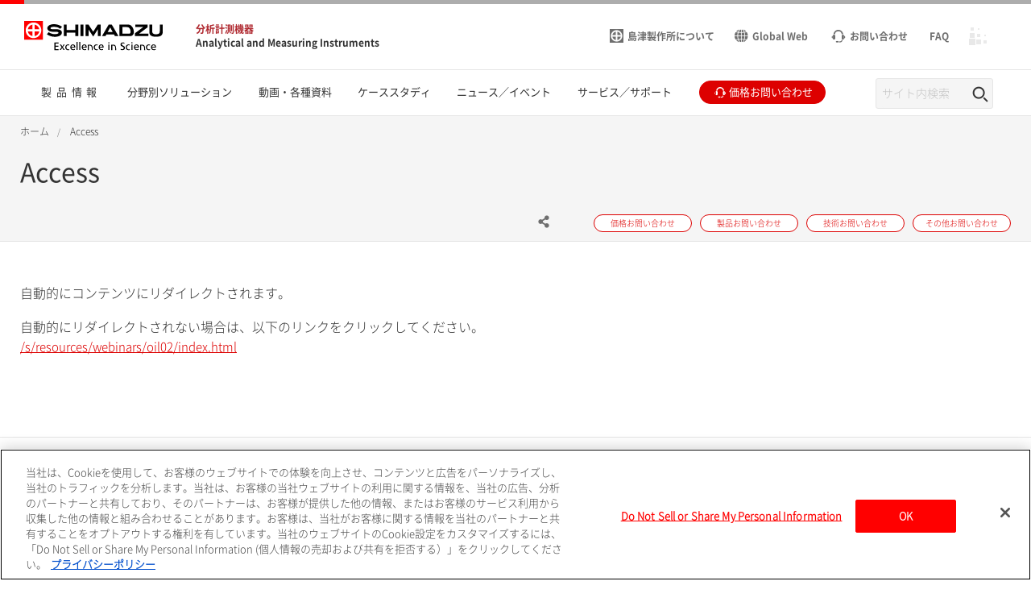

--- FILE ---
content_type: text/html
request_url: https://www.an.shimadzu.co.jp/member/access.html?file=/s/resources/webinars/oil02/index.html
body_size: 6322
content:
<!DOCTYPE html>
<html lang="ja" dir="ltr" prefix="content: http://purl.org/rss/1.0/modules/content/  dc: http://purl.org/dc/terms/  foaf: http://xmlns.com/foaf/0.1/  og: http://ogp.me/ns#  rdfs: http://www.w3.org/2000/01/rdf-schema#  schema: http://schema.org/  sioc: http://rdfs.org/sioc/ns#  sioct: http://rdfs.org/sioc/types#  skos: http://www.w3.org/2004/02/skos/core#  xsd: http://www.w3.org/2001/XMLSchema# ">
  <head>
            <script type="text/javascript" src="https://cdns.gigya.com/js/gigya.js?apikey=4_isS4BearonjpxhbjL5FI4w"></script>
    <meta charset="utf-8" />
<meta property="og:url" content="https://www.an.shimadzu.co.jp/member/access.html" />
<meta property="og:title" content="Access" />
<meta name="MobileOptimized" content="width" />
<meta name="HandheldFriendly" content="true" />
<meta name="viewport" content="width=device-width, initial-scale=1.0" />
<link rel="preload" as="style" href="/themes/custom/shimadzu_an/css/style.css?r=20260129&amp;t8sk93" />
<link rel="preload" as="font" href="/themes/custom/shimadzu_an/fonts/NotoSans-Bold.ttf" type="font/ttf" crossorigin="anonymous" />
<link rel="preload" as="font" href="/themes/custom/shimadzu_an/fonts/NotoSans-Bold.woff" type="font/woff" crossorigin="anonymous" />
<link rel="preload" as="font" href="/themes/custom/shimadzu_an/fonts/NotoSans-Bold.woff2" type="font/woff2" crossorigin="anonymous" />
<link rel="preload" as="font" href="/themes/custom/shimadzu_an/fonts/NotoSans-Light.ttf" type="font/ttf" crossorigin="anonymous" />
<link rel="preload" as="font" href="/themes/custom/shimadzu_an/fonts/NotoSans-Light.woff" type="font/woff" crossorigin="anonymous" />
<link rel="preload" as="font" href="/themes/custom/shimadzu_an/fonts/NotoSans-Light.woff2" type="font/woff2" crossorigin="anonymous" />
<link rel="preload" as="font" href="/themes/custom/shimadzu_an/fonts/NotoSans-LightItalic.ttf" type="font/ttf" crossorigin="anonymous" />
<link rel="preload" as="font" href="/themes/custom/shimadzu_an/fonts/NotoSans-LightItalic.woff" type="font/woff" crossorigin="anonymous" />
<link rel="preload" as="font" href="/themes/custom/shimadzu_an/fonts/NotoSans-LightItalic.woff2" type="font/woff2" crossorigin="anonymous" />
<link rel="preload" as="font" href="/themes/custom/shimadzu_an/fonts/NotoSans-Regular.ttf" type="font/ttf" crossorigin="anonymous" />
<link rel="preload" as="font" href="/themes/custom/shimadzu_an/fonts/NotoSans-Regular.woff" type="font/woff" crossorigin="anonymous" />
<link rel="preload" as="font" href="/themes/custom/shimadzu_an/fonts/NotoSans-Regular.woff2" type="font/woff2" crossorigin="anonymous" />
<link rel="preload" as="font" href="/themes/custom/shimadzu_an/fonts/icons.ttf" type="font/ttf" crossorigin="anonymous" />
<link rel="preload" as="font" href="/themes/custom/shimadzu_an/fonts/icons.woff" type="font/woff" crossorigin="anonymous" />
<link rel="preload" as="font" href="/themes/custom/shimadzu_an/fonts/icons.woff2" type="font/woff2" crossorigin="anonymous" />
<link rel="preload" as="script" href="/themes/custom/shimadzu_an/js/lib.js?v=20260129" />
<link rel="preload" as="script" href="/themes/custom/shimadzu_an/js/main.js?v=20260129" />
<link rel="preload" as="script" href="/themes/custom/shimadzu_an/vuejs/js/chunk-common.js?v=20260129" />
<link rel="preload" as="script" href="/themes/custom/shimadzu_an/vuejs/js/chunk-vendors.js?v=20260129" />
<link rel="preload" as="script" href="/themes/custom/shimadzu_an/vuejs/js/membershipcontroll.js?v=20260129" />

    <title>Access : 分析計測機器（分析装置） 島津製作所</title>
    <link rel="stylesheet" media="all" href="/themes/contrib/stable/css/system/components/align.module.css?t8sk93" />
<link rel="stylesheet" media="all" href="/themes/contrib/stable/css/system/components/clearfix.module.css?t8sk93" />
<link rel="stylesheet" media="all" href="/themes/contrib/stable/css/system/components/hidden.module.css?t8sk93" />
<link rel="stylesheet" media="all" href="/themes/contrib/stable/css/core/assets/vendor/normalize-css/normalize.css?t8sk93" />
<link rel="stylesheet" media="all" href="/themes/custom/shimadzu_an/css/style.css?r=20251209&amp;t8sk93" />
<link rel="stylesheet" media="all" href="/themes/custom/shimadzu_an_jp/css/style_jp.css?r=20251209&amp;t8sk93" />
<link rel="stylesheet" media="all" href="/themes/custom/shimadzu_an/vuejs/css/chunk-vendors.css?r=20251209&amp;t8sk93" />

    <script type="application/json" data-drupal-selector="drupal-settings-json">{"path":{"baseUrl":"\/","pathPrefix":"","currentPath":"node\/2909","currentPathIsAdmin":false,"isFront":false,"currentLanguage":"ja"},"pluralDelimiter":"\u0003","gtm":{"tagId":null,"settings":{"data_layer":"dataLayer","include_environment":false},"tagIds":["GTM-M75JDCN"]},"gtag":{"tagId":"","consentMode":false,"otherIds":[],"events":[],"additionalConfigInfo":[]},"suppressDeprecationErrors":true,"ajaxPageState":{"libraries":"[base64]","theme":"shimadzu_an_jp","theme_token":null},"ajaxTrustedUrl":[],"vueComponent":{"common":{"nid":2909,"bundle":"my_page"},"my_page":{"content_input":[],"content_confirm":[],"content_complete":[]},"contentTop":{"pageId":"5623","releaseTime":0},"section":"section_0","membershipcontroll":{"logout":{"keepPage":false},"page":{"topPage":"\/index.html"},"myPage":{"top":"\/member\/s\/index.html","downloadHistory":"\/member\/s\/history\/index.html","setting":"\/member\/s\/setting\/index.html"},"passwordReminder":{"sitekey":"6Lc2bUAsAAAAAPSaQCcBEnXYNH2jtUpIO9evC7Do"}},"silveregg":{"domain":"shimadzuan.silveregg.net","specId":{"product":"pc611","application":"pc612","webinar":"pc613","popularApplication":"pc631","popularCatalog":"pc632"},"sendPageAccess":false},"useDoubleOptIn":{"enable":true},"idShimadzu":{"domain":"https:\/\/id.shimadzu.com\/","top":"\/index.html","register":"\/comsys\/register\/index.html","login":"\/comsys\/login.html","edit":"\/comsys\/edit\/index.html","service":"\/comsys\/service\/index.html"},"sites":{"isParent":false,"parent":{"code":"scj","label":"SCJ","url":"https:\/\/www.shimadzu.com\/an","basePath":"\/an\/"},"current":{"code":"an_jp","label":"JP","url":"https:\/\/www.an.shimadzu.co.jp","basePath":"\/"},"pageListSites":[]},"singleSignOn":{"language":"ja","screenSet":{"registration":"jpweb-RegistrationLogin"},"domainName":"jpweb","interestsProduct":true,"useChildContext":1}},"staticDomain":"","user":{"uid":0,"permissionsHash":"b37fdbaf7f5299a5ccfc6afb2d607f4bbdaeccc8bc3da14f5cbb78002cf9b0f8"}}</script>
<script src="/core/assets/vendor/jquery/jquery.min.js?v=3.7.1"></script>
<script src="/core/misc/drupalSettingsLoader.js?v=10.3.10"></script>
<script src="/cgi-bin/now_time.cgi"></script>
<script src="/modules/contrib/google_tag/js/gtm.js?t8sk93"></script>
<script src="/modules/contrib/google_tag/js/gtag.js?t8sk93"></script>

  </head>
  <body>
    <noscript><iframe src="https://www.googletagmanager.com/ns.html?id=GTM-M75JDCN"
                  height="0" width="0" style="display:none;visibility:hidden"></iframe></noscript>

      <div class="dialog-off-canvas-main-canvas" data-off-canvas-main-canvas>
      <header  class="r-header log-cmn-header">
    <section  id="block-shimadzu-an-jp-headerblock" class="l-header">

  <div class="l-header__preBlock"></div>
    <section class="p-headerLogo">
  
      <div class="p-headerLogo__logoImage">
      <a href="https://www.shimadzu.co.jp/">
        <img src="/themes/custom/shimadzu_an/images/logo/logo.svg" alt="Shimadzu" style="width: 172px; height: 37px;">
             </a>
      <div class="p-headerLogo__siteType">
        <p>
          <a href="/">分析計測機器</a>
        </p>
        <p>
          <a href="/">Analytical and Measuring Instruments</a>
        </p>
      </div>
    </div>
        <div class="p-headerLogo__logoImage--pcSmall">
      <a href="https://www.shimadzu.co.jp/">
        <img src="/themes/custom/shimadzu_an/images/logo/logo_short.svg" alt="Shimadzu">
            </a>
    </div>
        <div class="p-headerLogo__logoImage--sp">
      <a href="https://www.shimadzu.co.jp/">
        <img src="/themes/custom/shimadzu_an/images/logo/logo_sp.svg" alt="Shimadzu">
            </a>
    </div>
  </section>

      <section class="p-headerIconMenu">
      <ul class="p-headerIconMenu__wrap">
                                                              <li class="p-headerIconMenu__unit u-mobileDisplay--show">
            <a href="/search/index.html">
                              <i class="icon-sh-search"></i>
                                  <i class="icon-sh-search-mobile"></i>
                                            <span class="p-headerIconMenu__text"></span>
            </a>
          </li>
                                                                <li class="p-headerIconMenu__unit u-mobileDisplay--hideFlex">
            <a href="https://www.shimadzu.co.jp/aboutus/">
                              <i class="icon-sh-shimadzu-logo"></i>
                                            <span class="p-headerIconMenu__text">島津製作所について</span>
            </a>
          </li>
                                                                <li class="p-headerIconMenu__unit u-mobileDisplay--hideFlex">
            <a href="https://www.shimadzu.com/an/">
                              <i class="icon-sh-earth"></i>
                                            <span class="p-headerIconMenu__text">Global Web</span>
            </a>
          </li>
                                                                <li class="p-headerIconMenu__unit ">
            <a href="/service-support/contact/index.html">
                              <i class="icon-sh-mini-contact"></i>
                                  <i class="icon-sh-mini-contact-mobile"></i>
                                            <span class="p-headerIconMenu__text">お問い合わせ</span>
            </a>
          </li>
                                                                <li class="p-headerIconMenu__unit u-mobileDisplay--hideFlex">
            <a href="https://faq.an.shimadzu.co.jp/?site_domain=default">
                            <span class="p-headerIconMenu__text">FAQ</span>
            </a>
          </li>
                                  
        <li id="vue_mypage_icon"></li>
<li id="vue_login_icon"></li>
<li id="vue_logout_icon"></li>

                </ul>
          <div class="p-headerIconMenu__mobileHamburger">
        <div class="p-headerIconMenu__mobileHamburgerLine">
          <div></div>
          <div></div>
          <div></div>
        </div>
      </div>
      </section>
  <section class="p-headerLogo__underSiteTypeLogo">
    <div class="p-headerLogo__siteType">
      <p>
        <a href="/">分析計測機器</a>
      </p>
      <p>
        <a href="/">Analytical and Measuring Instruments</a>
      </p>
    </div>
  </section>
    

      <div id="vue_global_nav" class="l-header__navigationMenu">
    <section class="p-globalNav">
      <nav>
        <ul class="p-globalNav__wrap" id="global_nav">
                                                                                                                              <li
                class="p-globalNav__unit "
                name="global_nav_section"
                data-section="section_1"
                data-title="製品情報"
                data-link="/products/index.html"
                data-menu-type="product"
                data-input-url="false"
                >
                <div class="p-globalNav__categoryName">製品情報</div>
                <i class="icon-sh-arrowRight"></i>
              </li>
                                                                                                                                          <li
                class="p-globalNav__unit "
                name="global_nav_section"
                data-section="section_2"
                data-title="分野別ソリューション"
                data-link="/industries/index.html"
                data-menu-type="industry"
                data-input-url="false"
                >
                <div class="p-globalNav__categoryName">分野別ソリューション</div>
                <i class="icon-sh-arrowRight"></i>
              </li>
                                                                                                                                          <li
                class="p-globalNav__unit "
                name="global_nav_section"
                data-section="section_3"
                data-title="動画・各種資料"
                data-link="/resources/index.html"
                data-menu-type="resources"
                data-input-url="false"
                >
                <div class="p-globalNav__categoryName">動画・各種資料</div>
                <i class="icon-sh-arrowRight"></i>
              </li>
                                                                                                                                          <li
                class="p-globalNav__unit u-mobileDisplay--hide "
                name="global_nav_section"
                data-section="section_4"
                data-title="ケーススタディ"
                data-link="/case-studies/index.html"
                data-menu-type="case_study"
                data-input-url="false"
                >
                <div class="p-globalNav__categoryName">ケーススタディ</div>
                <i class="icon-sh-arrowRight"></i>
              </li>
              <li class="p-globalNav__unit--mobileLink">
                <a href="/case-studies/index.html" class="p-globalNav__categoryName--mobile">
                  ケーススタディ
                  <i class="icon-sh-arrowRight"></i>
                </a>
              </li>
                                                                                                                                          <li
                class="p-globalNav__unit u-mobileDisplay--hide "
                name="global_nav_section"
                data-section="section_5"
                data-title="ニュース／イベント"
                data-link="/news-events/index.html"
                data-menu-type="news"
                data-input-url="false"
                >
                <div class="p-globalNav__categoryName">ニュース／イベント</div>
                <i class="icon-sh-arrowRight"></i>
              </li>
              <li class="p-globalNav__unit--mobileLink">
                <a href="/news-events/index.html" class="p-globalNav__categoryName--mobile">
                  ニュース／イベント
                  <i class="icon-sh-arrowRight"></i>
                </a>
              </li>
                                                                                                                                          <li
                class="p-globalNav__unit "
                name="global_nav_section"
                data-section="section_6"
                data-title="サービス／サポート"
                data-link="/service-support/index.html"
                data-menu-type="support"
                data-input-url="false"
                >
                <div class="p-globalNav__categoryName">サービス／サポート</div>
                <i class="icon-sh-arrowRight"></i>
              </li>
                                                      <li class="p-globalNav__unit--iconButton">
              <a href="/forms/price/index.html" class="log-cmn-megamenu-priceinquiry">
                <div class="c-basicButton--XXSmallFullWidth p-fillButton u-noMargin--top">
                  <i class="icon-sh-mini-contact icon--show"></i>
                  <span class="p-globalNav__categoryName--iconText">
                    価格お問い合わせ
                  </span>
                </div>
              </a>
            </li>
                  </ul>
        <!-- 検索ボックス -->
        <div class="p-globalNav__searchArea">
          <form name="SS_searchForm" id="SS_searchForm" action="/search/index.html" method="get" enctype="application/x-www-form-urlencoded">
            <div class="p-globalNav__searchBox">
              <input id="SS_searchQuery" name="keyword" value class="p-globalNav__searchText" maxlength="256" autocomplete="off" placeholder="サイト内検索" type="text"/>
              <div class="p-globalNav__searchButton" onclick="SS_searchForm.submit()">
                <i class="icon-sh-search"></i>
              </div>
            </div>
          </form>
        </div>
      </nav>
    </section>
    
    <section id="vue_global_nav_menu"></section>
  </div>
    <div class="l-header__afterBlock"></div>

</section>
<span id="vue_register_modal"></span>
<span id="vue_register_additional_modal"></span>
<span id="vue_register_additional_modal_complete"></span>
<span id="vue_login_modal"></span>
<span id="vue_RenewalUserModal_modal"></span>
<span id="vue_password_reminder_modal"></span>
<span id="vue_call_download_link"></span>
<span id="vue_error_modal"></span>
<script type="text/javascript">
  document.write(unescape('%3Cscript src="/themes/custom/shimadzu_an/js/sync/syncsuggest_smz.js" type="text/javascript"%3E%3C/script%3E'));
  SYNCSEARCH_SITE = "KWBG4K9Y";
  SYNCSEARCH_GROUP = "39";
  SYNCSEARCH_GROUP1 = "39";
</script>

	





  <div id="vue_rcmd_send_page_access"></div>
    
  </header>
  <div class="u-headerOffset"></div>

<main class="f-main">
  <noscript>
    <div class="noScriptMsg">
      <p>JavaScript Disabled</p>
      <p>Our website uses JavaScript. Please confirm that JavaScript is enabled in your browser.</p>
    </div>
  </noscript>
  
  <section class="f-contentsWrap">
      <section  class="r-contentTop">
      <section class="p-h1Block">
    <div
      class="l-fullWidth--PCContentsNoPadding">
              <div id="breadcrumbs" class="p-h1Block__breadCrumb">
    <div class="l-fullWidth--PCContents">
      <ul
        class="p-breadCrumb log-cmn-breadcrumblist">
        <!-- Linkオブジェクト配列のループ -->
                  <li class="p-breadCrumb__item">
            <!-- Linkオブジェクト -->
                          <a href="/index.html"><span>ホーム</span></a>
                      </li>
                  <li class="p-breadCrumb__item">
            <!-- Linkオブジェクト -->
                          <a href="/member/access.html"><span>Access</span></a>
                      </li>
              </ul>
    </div>
  </div>

    </div>
    <div class="l-fullWidth--PCContents">
      <div class="p-h1Block__titleArea">
        <div>
                    
<h1 class="p-h1Block__title">Access</h1>
        </div>
      </div>
            <p class="p-h1Block__subTitle "></p>

                    
<div class="p-h1Block__buttonArea">
  <div class="p-h1Block__userReact">
    <div class="shareWrapper">
      <div class="p-iconButton--share">
        <button id="share-button">
          <i class="icon-sh-share iconColorGray"></i>
        </button>
        <div class="p-iconButton__tooltip--share">
          <p class="share">Share</p>
        </div>
      </div>
      <div id="share-menu" class="shareMenu is-invisible">
        <div class="shareMenu__textArea">
          <p>Share</p>
        </div>
        <div class="shareMenu__linkArea">
          <ul>
            <li class="log-cmn-h1-snsshare-twitter">
              <i class="icon-sh-twitter"></i>
              <a href="https://twitter.com/share?url=https://www.an.shimadzu.co.jp/member/access.html" rel="nofollow noopener noreferrer" target="_blank" >X (Twitter)</a>
            </li>
            <li class="log-cmn-h1-snsshare-facebook">
              <i class="icon-sh-facebook"></i>
              <a href="https://www.facebook.com/share.php?u=https://www.an.shimadzu.co.jp/member/access.html" rel="nofollow noopener noreferrer" target="_blank">Facebook</a>
            </li>
            <li class="log-cmn-h1-snsshare-linkedin">
              <i class="icon-sh-linkedin"></i>
              <a href="https://www.linkedin.com/shareArticle?mini=true&url=https://www.an.shimadzu.co.jp/member/access.html" rel="nofollow noopener noreferrer" target="_blank">LinkedIn</a>
            </li>
          </ul>
        </div>
      </div>
    </div>
        <div id="vue_bookmark_in_page" class="p-iconButton--addBookmark">
      <button id="bookmark-button">
        <i id="bookmark-icon" class="icon-sh-heart-open iconColorGray"></i>
      </button>
      <div class="p-iconButton__tooltip--bookmark">
        <p id="bookmark-tooltipText" class="addBookmark">Add Bookmark</p>
      </div>
    </div>
      </div>
  <ul class="p-h1Block__inquiry log-cmn-h1-contactlist">
          <li class="p-h1Block__inquiryItem">
        <a class="p-inquiryButton" href="/forms/price/index.html?page=webform_start" >
          <span class="p-inquiryButton__text">価格お問い合わせ</span>
        </a>
      </li>
          <li class="p-h1Block__inquiryItem">
        <a class="p-inquiryButton" href="/forms/product/index.html?page=webform_start" >
          <span class="p-inquiryButton__text">製品お問い合わせ</span>
        </a>
      </li>
          <li class="p-h1Block__inquiryItem">
        <a class="p-inquiryButton" href="/forms/technical-support/index.html?page=webform_start" >
          <span class="p-inquiryButton__text">技術お問い合わせ</span>
        </a>
      </li>
          <li class="p-h1Block__inquiryItem">
        <a class="p-inquiryButton" href="/forms/other/index.html" >
          <span class="p-inquiryButton__text">その他お問い合わせ</span>
        </a>
      </li>
      </ul>
</div>
          </div>
  </section>

  </section>

    <!-- Content START -->
      <section  class="r-content">
    <div data-drupal-messages-fallback class="hidden"></div><div id="block-shimadzu-an-jp-content" class="block block-system block-system-main-block">
  
    
      <div class="u-margin--SP30--PC50"></div>
  <div id="vue_special_access"></div>
<div class="u-marginBottom--SP40--PC100"></div>

  </div>

  </section>

    <!-- Content END -->
    
  </section>
  
</main>
  <footer  class="r-footer log-cmn-footer">
    	<div id="vue_cookie_consent"></div>
<div id="vue_cookie_opt_out"></div>
<div  id="block-shimadzu-an-jp-footerblock" class="p-footer">
						<div id="contactShimadzu" class=" p-footer__contactshimadzu">
				<div class="p-contactShimadzu__icon">
					<i class="icon-sh-contact"></i>
				</div>
								<div class="p-contactShimadzu__title">Contact SHIMADZU</div>
								<ul class="p-contactShimadzu__inquiryWrap log-cmn-contactlist log-cmn-footer-contactlist">
											<li class="p-contactShimadzu__inquiryItem">
							<a class="p-contactShimadzu__inquiryButton" href="/forms/price/index.html?page=webform_start" >
								価格お問い合わせ
								<i class="icon-sh-arrowRight"></i>
							</a>
						</li>
											<li class="p-contactShimadzu__inquiryItem">
							<a class="p-contactShimadzu__inquiryButton" href="/forms/product/index.html?page=webform_start" >
								製品お問い合わせ
								<i class="icon-sh-arrowRight"></i>
							</a>
						</li>
											<li class="p-contactShimadzu__inquiryItem">
							<a class="p-contactShimadzu__inquiryButton" href="/forms/technical-support/index.html?page=webform_start" >
								技術お問い合わせ
								<i class="icon-sh-arrowRight"></i>
							</a>
						</li>
											<li class="p-contactShimadzu__inquiryItem">
							<a class="p-contactShimadzu__inquiryButton" href="/forms/other/index.html" >
								その他お問い合わせ
								<i class="icon-sh-arrowRight"></i>
							</a>
						</li>
									</ul>
			</div>
										<div class="p-footer__categories">
						<div class="l-fullWidth--PCContents--footer p-footer__categoriesInner">
				<ul class="p-footer__categoriesWrap">
											<li class="p-footer__categoryItem">
							<a class="p-footer__categoryButton" href="/products/index.html">製品情報</a>
						</li>
											<li class="p-footer__categoryItem">
							<a class="p-footer__categoryButton" href="/industries/index.html">分野別ソリューション</a>
						</li>
											<li class="p-footer__categoryItem">
							<a class="p-footer__categoryButton" href="/resources/index.html">動画・各種資料</a>
						</li>
											<li class="p-footer__categoryItem">
							<a class="p-footer__categoryButton" href="/case-studies/index.html">ケーススタディ</a>
						</li>
											<li class="p-footer__categoryItem">
							<a class="p-footer__categoryButton" href="/news-events/index.html">ニュース／イベント</a>
						</li>
											<li class="p-footer__categoryItem">
							<a class="p-footer__categoryButton" href="/service-support/index.html">サービス／サポート</a>
						</li>
									</ul>
				<div class="p-footer__snsIcons">
											<a href="/member/s/setting/index.html" class="p-subscribe" >
							<i class="icon-sh-mail"></i>
							メール配信の設定
							<i class="icon-sh-arrow"></i>
						</a>
										<div class="p-snsIcon">
						<p class="p-snsIcon__title">FOLLOW US</p>
						<ul class="p-snsIcon__wrap">
																																								<li class="p-snsIcon__item">
										<a href="https://www.facebook.com/ShimadzuCorp" target="_blank" rel="noopener noreferrer">
											<i class="icon-sh-facebook"></i>
										</a>
									</li>
																																																<li class="p-snsIcon__item">
										<a href="https://www.linkedin.com/company/shimadzu-corporation/?" target="_blank" rel="noopener noreferrer">
											<i class="icon-sh-linkedin"></i>
										</a>
									</li>
																																																<li class="p-snsIcon__item">
										<a href="https://www.youtube.com/channel/UCiq46LulzqkSQezkmnsxyAA" target="_blank" rel="noopener noreferrer">
											<i class="icon-sh-youtube"></i>
										</a>
									</li>
																																																																																			</ul>
					</div>
				</div>
			</div>
					</div>
				<div class="p-footer__siteInformation">
			<div class="l-fullWidth--PCContents--footer p-footer__siteInformationInner">
				<ul class="p-footer__policies">
																		<li>
								<a href="https://www.shimadzu.co.jp/attention/privacy.html">プライバシーポリシー</a>
							</li>
																								<li>
								<a href="https://www.shimadzu.co.jp/attention/">ご利用上の注意</a>
							</li>
																								<li>
								<a href="/attention/terms.html">My SHIMADZU for Analytical 規約</a>
							</li>
																								<li>
								<a href="/sitemap.html">サイトマップ</a>
							</li>
																										</ul>
				<div class="p-footer__copyright">
											<img src="/sites/an.shimadzu.co.jp/files/resources/copyright.png" alt="copyright(c)Shimadzu Corporation.all Rights Reserved" style="width: 344px; height: 13px;">
									</div>
			</div>
		</div>
	</div>
	<section class="p-followButton">
		<ul class="p-followButton__wrap">
			<li class="p-followButton__icon--contact">
				<a data-scroll="" href="#contactShimadzu">
					<i class="icon-sh-contact"></i>
				</a>
			</li>
			<li id="vue_bookmark_mobile"></li>
			<li class="p-followButton__icon--arrowTop" style="display: none;">
				<a data-scroll="" href="#">
					<i class="icon-sh-arrowTop"></i>
				</a>
			</li>
		</ul>
	</section>

  </footer>


  </div>

    
    <script src="/core/assets/vendor/once/once.min.js?v=1.0.1"></script>
<script src="/sites/an.shimadzu.co.jp/files/languages/ja_uzO7DmNa5AYOf_7A2hEFgaMvXOAO32D-RjYhmAFBQ24.js?t8sk93"></script>
<script src="/core/misc/drupal.js?v=10.3.10"></script>
<script src="/core/misc/drupal.init.js?v=10.3.10"></script>
<script src="/core/assets/vendor/tabbable/index.umd.min.js?v=6.2.0"></script>
<script src="/core/misc/progress.js?v=10.3.10"></script>
<script src="/core/assets/vendor/loadjs/loadjs.min.js?v=4.3.0"></script>
<script src="/core/misc/debounce.js?v=10.3.10"></script>
<script src="/core/misc/announce.js?v=10.3.10"></script>
<script src="/core/misc/message.js?v=10.3.10"></script>
<script src="/core/misc/ajax.js?v=10.3.10"></script>
<script src="/themes/contrib/stable/js/ajax.js?v=10.3.10"></script>
<script src="/modules/contrib/google_tag/js/gtag.ajax.js?t8sk93"></script>
<script src="/themes/custom/shimadzu_an/js/lib.js?v=20251209"></script>
<script src="/themes/custom/shimadzu_an/js/main.js?v=20251209"></script>
<script src="/themes/custom/shimadzu_an/vuejs/js/chunk-vendors.js?v=20251209"></script>
<script src="/themes/custom/shimadzu_an/vuejs/js/chunk-common.js?v=20251209"></script>
<script src="/themes/custom/shimadzu_an/vuejs/js/newmark.js?v=20251209"></script>
<script src="/themes/custom/shimadzu_an/vuejs/js/globalNavMenu.js?v=20251209"></script>
<script src="/themes/custom/shimadzu_an/vuejs/js/membershipcontroll.js?v=20251209"></script>

    <script type="text/javascript" src="/geotargeting.js?alias=member%2Faccess.html"></script>


  </body>
</html>


--- FILE ---
content_type: text/javascript
request_url: https://www.an.shimadzu.co.jp/cgi-bin/now_time.cgi
body_size: 439
content:
var nowtime = "2026/01/31";


--- FILE ---
content_type: application/x-javascript
request_url: https://cdn-apac.onetrust.com/consent/c1f9b635-4566-47a3-a49e-3613fd309c8f/82a4c51d-3ac8-4e8a-a199-11c2e4199292/ja.json
body_size: 20189
content:
{"DomainData":{"pccloseButtonType":"Icon","pclifeSpanYr":"年","pclifeSpanYrs":"年","pclifeSpanSecs":"数秒間","pclifeSpanWk":"週間","pclifeSpanWks":"週間","pccontinueWithoutAcceptText":"承諾せずに続行する","MainText":"Do not Sell or Share My Personal Information","MainInfoText":"お客様が当社のウェブサイトを訪問される際、当社はお客様のブラウザにCookieを保存し、情報を収集しています。収集された情報は、お客様、お客様の好み、またはお客様のデバイスに関連している可能性があり、主にサイトをお客様の期待通りに機能させ、よりパーソナライズされたウェブ体験を提供するために使用されます。ただし、特定のタイプのCookieを許可しないように設定することもできます。カテゴリの見出しをクリックして詳細を確認し、お好みに応じてデフォルト設定を変更してください。お客様は、当社のウェブサイトが適切に機能することを確保するために(たとえば、Cookieのバナーを表示したり、設定を記憶したり、アカウントにログインしたり、ログアウト時にリダイレクトしたりなど)、展開されているファーストパーティの必須なCookieをオプトアウトすることはできません。お客様は、当社のパートナーとお客様の情報を共有することをオプトアウトする権利があります。使用されるファーストおよびサードパーティのCookieの詳細については、このリンクを参照してください。","AboutText":"プライバシーポリシー","AboutCookiesText":" 私の個人情報を売却しないでください","ConfirmText":"全てのCookieを受け入れる","AllowAllText":"設定を保存する","CookiesUsedText":"使用されている Cookie","CookiesDescText":"説明","AboutLink":"https://www.shimadzu.co.jp/attention/privacy.html","ActiveText":"アクティブ","AlwaysActiveText":"常にアクティブ","AlwaysInactiveText":"常に非アクティブ","PCShowAlwaysActiveToggle":true,"AlertNoticeText":"当社は、Cookieを使用して、お客様のウェブサイトでの体験を向上させ、コンテンツと広告をパーソナライズし、当社のトラフィックを分析します。当社は、お客様の当社ウェブサイトの利用に関する情報を、当社の広告、分析のパートナーと共有しており、そのパートナーは、お客様が提供した他の情報、またはお客様のサービス利用から収集した他の情報と組み合わせることがあります。お客様は、当社がお客様に関する情報を当社のパートナーと共有することをオプトアウトする権利を有しています。当社のウェブサイトのCookie設定をカスタマイズするには、「Do Not Sell or Share My Personal Information (個人情報の売却および共有を拒否する）」をクリックしてください。<a href=https://www.shimadzu.co.jp/attention/privacy.html>プライバシーポリシー</a>","AlertCloseText":"閉じる","AlertMoreInfoText":"Do Not Sell or Share My Personal Information","CookieSettingButtonText":"Do Not Sell or Share My Personal Information","AlertAllowCookiesText":"OK","CloseShouldAcceptAllCookies":false,"LastReconsentDate":1710996938097,"BannerTitle":"","ForceConsent":false,"BannerPushesDownPage":false,"InactiveText":"非アクティブ","CookiesText":"Cookie","CategoriesText":"Cookie サブグループ","IsLifespanEnabled":false,"LifespanText":"ライフスパン","VendorLevelOptOut":false,"HasScriptArchive":false,"BannerPosition":"bottom","PreferenceCenterPosition":"default","PreferenceCenterConfirmText":"設定を保存する","VendorListText":"パートナー (ベンダー) 一覧","ThirdPartyCookieListText":"サードパーティ Cookie","PreferenceCenterManagePreferencesText":"同意の設定を管理する","PreferenceCenterMoreInfoScreenReader":"新しいタブで開く","CookieListTitle":"Cookie リスト","CookieListDescription":"Cookie とは小さなデータファイル (テキストファイル) で、ユーザーがウェブサイトを訪問した際のユーザーの言語設定やログイン情報などを記憶するため、ウェブサイトがブラウザにデバイス上に保存するよう要求するものです。このような Cookie は弊社が設定するもので、ファーストパーティー Cookie と呼ばれます。弊社ではサードパーティ Cookie も使用していますが、これは訪問したウェブサイトのドメインとは異なるドメインから来ている Cookie で、弊社の広告とマーケティング活動をサポートするためのものです。より具体的には、弊社では、以下のような利用目的のために Cookie と他のトラッキング技術を使用しています。","Groups":[{"ShowInPopup":true,"ShowInPopupNonIAB":true,"ShowSDKListLink":true,"Order":"1","OptanonGroupId":"C0003","Parent":"C0001","ShowSubgroup":true,"ShowSubGroupDescription":true,"ShowSubgroupToggle":false,"GroupDescription":"この Cookie によりウェブサイトの機能を強化しパーソナライズが可能になります。この Cookie は、当社又は当社のウェブページに導入されたサービスを提供する第三者が設定する場合があります。この Cookie に同意しなければ、サービスの一部またはすべてが正常に機能しない可能性があります。","GroupDescriptionOTT":"この Cookie によりウェブサイトの機能を強化しパーソナライズが可能になります。この Cookie は、当社又は当社のウェブページに導入されたサービスを提供する第三者が設定する場合があります。この Cookie に同意しなければ、サービスの一部またはすべてが正常に機能しない可能性があります。","GroupNameMobile":"機能性 Cookie","GroupNameOTT":"機能性 Cookie","GroupName":"機能性 Cookie","IsIabPurpose":false,"GeneralVendorsIds":[],"FirstPartyCookies":[{"id":"2ffde3ca-72c9-4b4f-a9ca-6ace45cf4ad4","Name":"RECOMMENDID","Host":"www.shimadzu.com","IsSession":false,"Length":"59","description":"このクッキーは、ユーザーが以前にお気に入りとして登録した商品に基づいて、当社の商品を推薦するために使用されます。","DurationType":1,"category":null,"isThirdParty":false},{"id":"f48b05ca-2634-40df-8d56-5e6110c5f30d","Name":"shimadzuid_locale","Host":"id.shimadzu.com","IsSession":true,"Length":"0","description":"このクッキーは、お客様が選択した言語の表示設定を記録するために使用されます。","DurationType":1,"category":null,"isThirdParty":false},{"id":"c3261e75-b6ba-4b0e-b09a-bc406ed49ef9","Name":"has_js","Host":"www.an.shimadzu.co.jp","IsSession":true,"Length":"0","description":"Drupal コンテンツ管理システムに最もよく関連付けられている。 Drupal は、このクッキーを使用して、訪問者のブラウザで JavaScript が有効になっているかどうかを示します。","DurationType":1,"category":null,"isThirdParty":false},{"id":"0efabce1-78bb-415a-b036-ad5fa715432d","Name":"VA_CONV_ID","Host":"shimadzu.co.jp","IsSession":false,"Length":"365","description":"このクッキーはJストリームのビデオストリーミングサービスに関連しています。","DurationType":1,"category":null,"isThirdParty":false},{"id":"3757e9e0-1ae6-4a4d-b6dd-1cdbc4072c33","Name":"_gig_lt","Host":"an.shimadzu.co.jp","IsSession":false,"Length":"0","description":"認証用のログイントークン。","DurationType":1,"category":null,"isThirdParty":false},{"id":"8b95a36a-8d3b-40a3-8f9f-764a714430f6","Name":"csrftoken","Host":"aichatbotan.shimadzu.com","IsSession":false,"Length":"365","description":"このクッキーは、Python用のDjangoウェブ開発プラットフォームに関連付けられます。Web フォームに対する特定の種類のソフトウェア攻撃からサイトを保護するために設計されています。","DurationType":1,"category":null,"isThirdParty":false},{"id":"82b57fda-ffa6-4b04-abeb-71e6e65d2a94","Name":"VA_SESSION_ID","Host":"shimadzu.co.jp","IsSession":true,"Length":"0","description":"このクッキーはJストリームのビデオストリーミングサービスに関連しています。","DurationType":1,"category":null,"isThirdParty":false}],"Hosts":[{"HostName":"vimeo.com","DisplayName":"vimeo.com","HostId":"H13","Description":"","PrivacyPolicy":"","Cookies":[{"id":"1ebca509-70b0-4a96-815a-684696c70aa0","Name":"__cf_bm","Host":"vimeo.com","IsSession":false,"Length":"0","description":"これはCloudFoundryのクッキーです。","DurationType":1,"category":null,"isThirdParty":false}]},{"HostName":"cdns.gigya.com","DisplayName":"cdns.gigya.com","HostId":"H41","Description":"","PrivacyPolicy":"","Cookies":[{"id":"8a9be87d-d049-46f4-86b2-0ae92d07160c","Name":"UIDSignature","Host":"cdns.gigya.com","IsSession":false,"Length":"0","description":"","DurationType":1,"category":null,"isThirdParty":false}]},{"HostName":"highcharts.com","DisplayName":"highcharts.com","HostId":"H66","Description":"","PrivacyPolicy":"","Cookies":[{"id":"c3e708b5-2e43-4f9a-9207-dbb3fd0289c3","Name":"_cfuvid","Host":"highcharts.com","IsSession":true,"Length":"0","description":"このドメインは、ノルウェーに拠点を置く Highsoft 社が所有しています。Web サイトに埋め込むことができるデータ視覚化/チャート サービスを提供します。","DurationType":1,"category":null,"isThirdParty":false}]},{"HostName":"cdc-api.shimadzu.com","DisplayName":"cdc-api.shimadzu.com","HostId":"H46","Description":"","PrivacyPolicy":"","Cookies":[{"id":"2b792f51-4c95-4dac-8ad8-00da8155178e","Name":"gig_canary_ver_4_bvu0YJExf0bka7zyLm6cXA","Host":"cdc-api.shimadzu.com","IsSession":false,"Length":"364","description":"","DurationType":1,"category":null,"isThirdParty":false}]}],"PurposeId":"BE383FE6-56FC-4590-9608-253822BA7CD9","CustomGroupId":"C0003","GroupId":"d7ca229e-aab9-41b7-9e6b-3c6d1d3bd360","Status":"always active","IsDntEnabled":false,"Type":"COOKIE","DescriptionLegal":"","IabIllustrations":[],"HasLegIntOptOut":false,"HasConsentOptOut":true,"IsGpcEnabled":false,"VendorServices":null,"TrackingTech":null},{"ShowInPopup":true,"ShowInPopupNonIAB":true,"ShowSDKListLink":true,"Order":"1","OptanonGroupId":"C0001","Parent":"","ShowSubgroup":false,"ShowSubGroupDescription":false,"ShowSubgroupToggle":false,"GroupDescription":"この Cookie はウェブサイトが正常に機能するために必要なもので、当社のシステム内で機能を停止することはできません。これらは通常、プライバシー設定、ログイン、フォームへの入力など、サービスのリクエストに相当するお客様のアクションに応じてのみ設定されます。この Cookie をブロック／警告するようにブラウザを設定することは可能ですが、当社のウェブサイトの一部が機能しなくなります。","GroupDescriptionOTT":"この Cookie はウェブサイトが正常に機能するために必要なもので、当社のシステム内で機能を停止することはできません。これらは通常、プライバシー設定、ログイン、フォームへの入力など、サービスのリクエストに相当するお客様のアクションに応じてのみ設定されます。この Cookie をブロック／警告するようにブラウザを設定することは可能ですが、当社のウェブサイトの一部が機能しなくなります。","GroupNameMobile":"厳密に必要な Cookie","GroupNameOTT":"厳密に必要な Cookie","GroupName":"厳密に必要な Cookie","IsIabPurpose":false,"GeneralVendorsIds":[],"FirstPartyCookies":[{"id":"96c7e910-49dd-46f9-b8cb-26604e95336c","Name":"AWSALBCORS","Host":"myshimadzu.md.shimadzu.co.jp","IsSession":false,"Length":"6","description":"このクッキーは AWS によって管理され、負荷分散に使用されます。","DurationType":1,"category":null,"isThirdParty":false},{"id":"009f160b-b39c-4d6b-aa8d-6da6d48d76ad","Name":"MEDSESSIONID","Host":"www.med.shimadzu.co.jp","IsSession":true,"Length":"0","description":"このクッキーは、SHIMADZU MEMBERS CLUBのログインセッションを管理するために使用されます。","DurationType":1,"category":null,"isThirdParty":false},{"id":"c212352f-671b-4e0f-a8c0-e2810a3f46ca","Name":"AWSALB","Host":"www.shimadzu.co.jp","IsSession":false,"Length":"7","description":"AWS ELB アプリケーションロードバランサー","DurationType":1,"category":null,"isThirdParty":false},{"id":"61ee2d87-a6ac-4ac6-aec7-786284f8587b","Name":"OptanonAlertBoxClosed","Host":"shimadzu.co.jp","IsSession":false,"Length":"364","description":"このクッキーは、OneTrustの特定のバージョンのクッキー法準拠ソリューションを使用しているウェブサイトによって設定されています。 訪問者がクッキー情報の通知を見た後、場合によっては通知を積極的に閉じる場合にのみ設定されます。 これにより、Web サイトがユーザーに複数回メッセージを表示しないようにできます。 クッキーは1年間の寿命を有し、個人情報を含みはありません。","DurationType":1,"category":null,"isThirdParty":false},{"id":"d686cd60-5fc7-451e-ac38-4cfad98dd93a","Name":"cookieChk","Host":"www.med.shimadzu.co.jp","IsSession":true,"Length":"0","description":"このクッキーは、医療従事者と他のユーザーを区別するために使用されます。このクッキーを使用せずにユーザーがウェブサイトにアクセスすると、医療従事者かどうかを確認するためのモーダルが表示されます。","DurationType":1,"category":null,"isThirdParty":false},{"id":"ef45d52e-62bc-4ec6-9914-9333d89822a4","Name":"JSESSIONID","Host":"activate.an.shimadzu.co.jp","IsSession":true,"Length":"0","description":"汎用プラットフォームセッションクッキー( JSP で書かれたサイトで使用されます。通常、サーバーによる匿名ユーザー セッションの維持に使用されます。","DurationType":1,"category":null,"isThirdParty":false},{"id":"89763c94-b468-4c4f-b635-94184847277e","Name":"gltexp_4_yha8qmqfQtaeL07SqX1-_w","Host":"myshimadzu.md.shimadzu.co.jp","IsSession":false,"Length":"0","description":"Gigya ID 管理ログイン・トークンの有効期限。Gigya ログインのセッションの有効期限を制御します。","DurationType":1,"category":null,"isThirdParty":false},{"id":"0ed979ab-589e-49b2-a82a-a399dadaa198","Name":"glt_4_yha8qmqfQtaeL07SqX1-_w","Host":"myshimadzu.md.shimadzu.co.jp","IsSession":false,"Length":"0","description":"Gigya 認証ログイントークンは、指定されたユーザーのみが自分のアカウントにログインできるように、セキュリティ対策として使用されます。","DurationType":1,"category":null,"isThirdParty":false},{"id":"5087ffea-9d94-42c3-bb49-511ec07c2f9c","Name":"glt_4_isS4BearonjpxhbjL5FI4w","Host":"shimadzu.co.jp","IsSession":false,"Length":"0","description":"Gigya 認証ログイントークンは、指定されたユーザーのみが自分のアカウントにログインできるように、セキュリティ対策として使用されます。","DurationType":1,"category":null,"isThirdParty":false},{"id":"10cec0b6-a64a-4d61-8080-a96e8a7611c3","Name":"OptanonConsent","Host":"shimadzu.co.jp","IsSession":false,"Length":"364","description":"このクッキーは、OneTrustのクッキーコンプライアンスソリューションによって設定されます。サイトが使用するクッキーのカテゴリに関する情報、および訪問者が各カテゴリの使用に対して同意を与えたか撤回したかに関する情報が保存されます。これにより、サイト所有者は、同意が与えられていない場合に、各カテゴリの Cookie がユーザーのブラウザに設定されないようにすることができます。クッキーは1年の通常の寿命を持っているので、サイトへの訪問者の帰りは自分の好みを覚えています。サイトの訪問者を識別できる情報は含みはありません。","DurationType":1,"category":null,"isThirdParty":false},{"id":"c5d19d4c-2c1f-4310-a7a8-d93a21e8eb34","Name":"gltexp_4_isS4BearonjpxhbjL5FI4w","Host":"www.an.shimadzu.co.jp","IsSession":false,"Length":"0","description":"Gigya ID 管理ログイン・トークンの有効期限。Gigya ログインのセッションの有効期限を制御します。","DurationType":1,"category":null,"isThirdParty":false},{"id":"c882521b-6d75-42fe-abbd-3870b6d69196","Name":"gig_canary","Host":"myshimadzu.md.shimadzu.co.jp","IsSession":true,"Length":"0","description":"クライアントが WebSDK のカナリア バージョンを使用しているかどうかを示すために Gigya ID 管理によって使用されます。","DurationType":1,"category":null,"isThirdParty":false},{"id":"d168ef5a-a2c4-4bc3-97f6-d92de9bbbcde","Name":"oam.Flash.RENDERMAP.TOKEN","Host":"activate.an.shimadzu.co.jp","IsSession":true,"Length":"0","description":"これはJava Server Faces (JSF)の技術的なクッキーで、「フラッシュスコープ」のデータ(たとえばメインフレームワークのエラーメッセージ)を指すトークンを保持します。","DurationType":1,"category":null,"isThirdParty":false},{"id":"c665917f-33ed-4993-b25a-d544b58e9f83","Name":"ROUTEID","Host":"faq.an.shimadzu.co.jp","IsSession":true,"Length":"0","description":"このクッキーは、ユーザーがアクセスしたサーバーセットを保存するために使用されます。","DurationType":1,"category":null,"isThirdParty":false},{"id":"dca4d048-5ac3-4780-8988-f9cd449ddb78","Name":"PHPSESSID","Host":"corp.sdc.shimadzu.co.jp","IsSession":true,"Length":"0","description":"このドメインの埋め込みコンテンツに関連付けられた PHP セッションクッキー。","DurationType":1,"category":null,"isThirdParty":false},{"id":"4894af31-6f55-4b09-95f7-b6068c98339e","Name":"font_size","Host":"faq.an.shimadzu.co.jp","IsSession":true,"Length":"0","description":"このクッキーはページ表示のフォントサイズを保存します。","DurationType":1,"category":null,"isThirdParty":false},{"id":"be16aaea-36da-475c-bf8b-cc113f78c361","Name":"FGCHKID","Host":"solutions.shimadzu.co.jp","IsSession":true,"Length":"0","description":"This cookie is used for user verification when a user submits information which is input in web forms.","DurationType":1,"category":null,"isThirdParty":false},{"id":"d7dd9f2e-5363-42cc-a3ce-c6a96d968b88","Name":"_dc_gtm_UA-xxxxxxxx","Host":"shimadzu.co.jp","IsSession":false,"Length":"0","description":"この Cookie は、Google タグマネージャを使用して他のスクリプトやコードをページに読み込むサイトに関連付けられます。 使用されている場合は、それがなければ、厳密に必要と見なされる場合があり、他のスクリプトが正しく機能しない可能性があります。名前の末尾は、関連付けられた Google アナリティクス アカウントの識別子でもある一意の番号です。","DurationType":1,"category":null,"isThirdParty":false}],"Hosts":[],"PurposeId":"DE14A643-AE30-4059-9C03-D4A661252E7E","CustomGroupId":"C0001","GroupId":"ffa72d51-ad88-47d4-beaf-4149098aba71","Status":"always active","IsDntEnabled":false,"Type":"COOKIE","DescriptionLegal":"","IabIllustrations":[],"HasLegIntOptOut":false,"HasConsentOptOut":true,"IsGpcEnabled":false,"VendorServices":null,"TrackingTech":null},{"ShowInPopup":true,"ShowInPopupNonIAB":true,"ShowSDKListLink":true,"Order":"1","OptanonGroupId":"C0004","Parent":"SPD_BG","ShowSubgroup":true,"ShowSubGroupDescription":true,"ShowSubgroupToggle":false,"GroupDescription":"この Cookie は、当社の広告パートナーにより当社のウェブサイト経由で設定される場合があります。これらの企業はお客様の関心事のプロファイルを作成し、他のサイトでも関連する広告を表示するためなどにこの Cookie を使用します。この Cookieは、お客様のブラウザとインターネットデバイスを一意的に識別します。この Cookie に同意しなければ、ターゲットを絞らないより一般的な広告が表示されるようになります。","GroupDescriptionOTT":"この Cookie は、当社の広告パートナーにより当社のウェブサイト経由で設定される場合があります。これらの企業はお客様の関心事のプロファイルを作成し、他のサイトでも関連する広告を表示するためなどにこの Cookie を使用します。この Cookieは、お客様のブラウザとインターネットデバイスを一意的に識別します。この Cookie に同意しなければ、ターゲットを絞らないより一般的な広告が表示されるようになります。","GroupNameMobile":"ターゲティング Cookie","GroupNameOTT":"ターゲティング Cookie","GroupName":"ターゲティング Cookie","IsIabPurpose":false,"GeneralVendorsIds":[],"FirstPartyCookies":[{"id":"15aaff40-e158-4a62-b65b-1b98c4b7cea9","Name":"trwsa.sid","Host":"shimadzu.co.jp","IsSession":false,"Length":"0","description":"このクッキーは、マルケトが把握しているリードのウェブアクティビティを追跡するために必要です。","DurationType":1,"category":null,"isThirdParty":false},{"id":"c8d2917e-cbd8-4c44-aa1f-8499b43bcb19","Name":"_ie_eml","Host":"shimadzu.co.jp","IsSession":false,"Length":"0","description":"このクッキーは、Marketoのマーケティングオートメーションサービスに関連しています。","DurationType":1,"category":null,"isThirdParty":false},{"id":"cfc4e2b1-b89b-424d-b9fa-022877c389fc","Name":"bownow_tid","Host":"www.shimadzu.co.jp","IsSession":false,"Length":"7300","description":"このクッキーは、Cloud CIRCUSが提供するマーケティングオートメーションツールBowNowに関連付けられています。当社のマーケティング目的のために、当社はBowNowで収集した情報を他の方法（当社へのお問い合わせ、当社イベントでのコミュニケーションなど）で受け取った情報と組み合わせることがあります。","DurationType":1,"category":null,"isThirdParty":false},{"id":"56a518eb-8647-4c49-8223-711e7be3241f","Name":"trwsb.sid","Host":"shimadzu.co.jp","IsSession":false,"Length":"0","description":"このクッキーは、Marketoのマーケティングオートメーションサービスに関連しています。MarketoのCookieは、各訪問者のサイトへの訪問回数の合計の保存、キャンペーン効果を測定するためのメール受信者の行動の追跡、および訪問者に関する既知の情報に基づいてサイトコンテンツをパーソナライズするために使用されます。","DurationType":1,"category":null,"isThirdParty":false},{"id":"cf0cda50-a0d4-46c3-91cc-18c2af20e6f3","Name":"bownow_tgs","Host":"www.shimadzu.co.jp","IsSession":false,"Length":"7300","description":"このクッキーは、Cloud CIRCUSが提供するマーケティングオートメーションツールBowNowに関連付けられています。当社のマーケティング目的のために、当社はBowNowで収集した情報を他の方法（当社へのお問い合わせ、当社イベントでのコミュニケーションなど）で受け取った情報と組み合わせることがあります。","DurationType":1,"category":null,"isThirdParty":false},{"id":"25fc9fbc-b2b8-4f8f-a1ea-b94dc0ee9303","Name":"trwv.lvd","Host":"shimadzu.co.jp","IsSession":false,"Length":"0","description":"このクッキーは、Marketoのマーケティングオートメーションサービスに関連しています。MarketoのCookieは、各訪問者のサイトへの訪問回数の合計の保存、キャンペーン効果を測定するためのメール受信者の行動の追跡、および訪問者に関する既知の情報に基づいてサイトコンテンツをパーソナライズするために使用されます。","DurationType":1,"category":null,"isThirdParty":false},{"id":"00ad9cc5-4535-4417-82b5-89d8db1b827c","Name":"trwv.crd","Host":"shimadzu.co.jp","IsSession":false,"Length":"0","description":"このクッキーは、Marketoのマーケティングオートメーションサービスに関連しています。MarketoのCookieは、各訪問者のサイトへの訪問回数の合計の保存、キャンペーン効果を測定するためのメール受信者の行動の追跡、および訪問者に関する既知の情報に基づいてサイトコンテンツをパーソナライズするために使用されます。","DurationType":1,"category":null,"isThirdParty":false},{"id":"6dc80dba-f1f0-4322-9c8e-ec7b49ca151f","Name":"trwv.cvd","Host":"shimadzu.co.jp","IsSession":false,"Length":"0","description":"このクッキーは、Marketoのマーケティングオートメーションサービスに関連しています。MarketoのCookieは、各訪問者のサイトへの訪問回数の合計の保存、キャンペーン効果を測定するためのメール受信者の行動の追跡、および訪問者に関する既知の情報に基づいてサイトコンテンツをパーソナライズするために使用されます。","DurationType":1,"category":null,"isThirdParty":false},{"id":"acf2cef2-c67f-4856-ad0e-9eef236fc303","Name":"trwsb.cpv","Host":"shimadzu.co.jp","IsSession":false,"Length":"0","description":"このクッキーは、Marketoのマーケティングオートメーションサービスに関連しています。MarketoのCookieは、各訪問者のサイトへの訪問回数の合計の保存、キャンペーン効果を測定するためのメール受信者の行動の追跡、および訪問者に関する既知の情報に基づいてサイトコンテンツをパーソナライズするために使用されます。","DurationType":1,"category":null,"isThirdParty":false},{"id":"a836ab59-0d92-449d-a16f-ef29cd1ae295","Name":"bownow_mbid","Host":"www.shimadzu.co.jp","IsSession":false,"Length":"0","description":"このクッキーは、Cloud CIRCUSが提供するマーケティングオートメーションツールBowNowに関連付けられています。当社のマーケティング目的のために、当社はBowNowで収集した情報を他の方法（当社へのお問い合わせ、当社イベントでのコミュニケーションなど）で受け取った情報と組み合わせることがあります。","DurationType":1,"category":null,"isThirdParty":false},{"id":"6ce3d1b1-1472-4189-a42e-5ba2008f4ed2","Name":"trwv.vc","Host":"shimadzu.co.jp","IsSession":false,"Length":"0","description":"このクッキーは、Marketoのマーケティングオートメーションサービスに関連しています。MarketoのCookieは、各訪問者のサイトへの訪問回数の合計の保存、キャンペーン効果を測定するためのメール受信者の行動の追跡、および訪問者に関する既知の情報に基づいてサイトコンテンツをパーソナライズするために使用されます。","DurationType":1,"category":null,"isThirdParty":false},{"id":"d870cd89-e740-4d2e-9874-1c0964ccd893","Name":"trwv.eml","Host":"shimadzu.co.jp","IsSession":false,"Length":"0","description":"このクッキーは、Marketoのマーケティングオートメーションサービスに関連しています。MarketoのCookieは、各訪問者のサイトへの訪問回数の合計の保存、キャンペーン効果を測定するためのメール受信者の行動の追跡、および訪問者に関する既知の情報に基づいてサイトコンテンツをパーソナライズするために使用されます。","DurationType":1,"category":null,"isThirdParty":false},{"id":"6b347113-48b9-4eb4-bf4e-4054580b0c69","Name":"_ie_cpn","Host":"shimadzu.co.jp","IsSession":false,"Length":"0","description":"このクッキーは、Marketoのマーケティングオートメーションサービスに関連しています。","DurationType":1,"category":null,"isThirdParty":false},{"id":"8ff92143-9c9c-4eb8-8144-70b03078cc74","Name":"bownow_aid","Host":"www.shimadzu.co.jp","IsSession":false,"Length":"0","description":"このクッキーは、Cloud CIRCUSが提供するマーケティングオートメーションツールBowNowに関連付けられています。当社のマーケティング目的のために、当社はBowNowで収集した情報を他の方法（当社へのお問い合わせ、当社イベントでのコミュニケーションなど）で受け取った情報と組み合わせることがあります。","DurationType":1,"category":null,"isThirdParty":false},{"id":"90277f6d-4909-49b7-9ea3-f3cc787f195b","Name":"bownow_sts","Host":"www.shimadzu.co.jp","IsSession":false,"Length":"7300","description":"このクッキーは、Cloud CIRCUSが提供するマーケティングオートメーションツールBowNowに関連付けられています。当社のマーケティング目的のために、当社はBowNowで収集した情報を他の方法（当社へのお問い合わせ、当社イベントでのコミュニケーションなど）で受け取った情報と組み合わせることがあります。","DurationType":1,"category":null,"isThirdParty":false},{"id":"64dbbdf1-2993-4e40-ad58-bdfc85f1c643","Name":"trwsb.stu","Host":"shimadzu.co.jp","IsSession":false,"Length":"0","description":"このクッキーは、Marketoのマーケティングオートメーションサービスに関連しています。MarketoのCookieは、各訪問者のサイトへの訪問回数の合計の保存、キャンペーン効果を測定するためのメール受信者の行動の追跡、および訪問者に関する既知の情報に基づいてサイトコンテンツをパーソナライズするために使用されます。","DurationType":1,"category":null,"isThirdParty":false},{"id":"48a2ccc7-8e10-43b2-a4be-1fa5e0da611a","Name":"bownow_act","Host":"www.shimadzu.co.jp","IsSession":false,"Length":"0","description":"このクッキーは、Cloud CIRCUSが提供するマーケティングオートメーションツールBowNowに関連付けられています。当社のマーケティング目的のために、当社はBowNowで収集した情報を他の方法（当社へのお問い合わせ、当社イベントでのコミュニケーションなど）で受け取った情報と組み合わせることがあります。","DurationType":1,"category":null,"isThirdParty":false},{"id":"a1ebd977-7afe-40ef-8090-10507a5f8cdb","Name":"_gat_gtag_xxxxxxxxxxxxxxxxxxxxxxxxxxx","Host":"shimadzu.co.jp","IsSession":false,"Length":"0","description":"Google アナリティクス","DurationType":1,"category":null,"isThirdParty":false},{"id":"2ed5f3f3-316a-4867-aaef-236b9278978f","Name":"bownow_cid","Host":"www.shimadzu.co.jp","IsSession":false,"Length":"7300","description":"このクッキーは、Cloud CIRCUSが提供するマーケティングオートメーションツールBowNowに関連付けられています。当社のマーケティング目的のために、当社はBowNowで収集した情報を他の方法（当社へのお問い合わせ、当社イベントでのコミュニケーションなど）で受け取った情報と組み合わせることがあります。","DurationType":1,"category":null,"isThirdParty":false}],"Hosts":[{"HostName":"rubiconproject.com","DisplayName":"rubiconproject.com","HostId":"H59","Description":"","PrivacyPolicy":"","Cookies":[{"id":"75cd8167-6484-482c-9654-a3fb8e728c0b","Name":"audit","Host":"rubiconproject.com","IsSession":false,"Length":"364","description":"このドメインはルビコンプロジェクトが所有しています。主な事業活動は、広告","DurationType":1,"category":null,"isThirdParty":false},{"id":"ce8a2392-1a64-4557-a336-6b3bc858f479","Name":"khaos","Host":"rubiconproject.com","IsSession":false,"Length":"364","description":"このドメインはルビコンプロジェクトが所有しています。主な事業活動は、広告","DurationType":1,"category":null,"isThirdParty":false},{"id":"15466389-258c-4bb1-8ff9-6b9fc2bb34b7","Name":"receive-cookie-deprecation","Host":"rubiconproject.com","IsSession":false,"Length":"89","description":"このドメインはルビコンプロジェクトが所有しています。主な事業活動は、広告","DurationType":1,"category":null,"isThirdParty":false}]},{"HostName":"www.linkedin.com","DisplayName":"www.linkedin.com","HostId":"H12","Description":"","PrivacyPolicy":"","Cookies":[{"id":"10c56a3a-d1a6-4cf4-80a4-97b6f18e4712","Name":"bscookie","Host":"www.linkedin.com","IsSession":false,"Length":"731","description":"This domain is owned by LinkedIn, the business networking platform. It typically acts as a third party host where website owners have placed one of its content sharing buttons in their pages, although its content and services can be embedded in other ways. Although such buttons add functionality to the website they are on, cookies are set regardless of whether or not the visitor has an active Linkedin profile, or agreed to their terms and conditions.  For this reason it is classified as a primarily tracking/targeting domain.","DurationType":1,"category":null,"isThirdParty":false}]},{"HostName":"youtube.com","DisplayName":"youtube.com","HostId":"H3","Description":"","PrivacyPolicy":"","Cookies":[{"id":"bfd55abd-cd85-48c9-96fc-870b63254e44","Name":"VISITOR_INFO1_LIVE","Host":"youtube.com","IsSession":false,"Length":"180","description":"このクッキーは、動画の視聴を追跡するための一意の識別子として使用されます","DurationType":1,"category":null,"isThirdParty":false},{"id":"9d0d273b-5676-4fe4-88ec-46c62a83f3d9","Name":"VISITOR_PRIVACY_METADATA","Host":"youtube.com","IsSession":false,"Length":"179","description":"YouTube は、動画をホストおよび共有するための Google が所有するプラットフォームです。YouTube は、ウェブサイトに埋め込まれた動画を通じてユーザーデータを収集し、他の Google サービスのプロファイル データを集約して、さまざまな Web サイトやその他の Web サイトを対象とする広告を Web 訪問者に表示します。","DurationType":1,"category":null,"isThirdParty":false},{"id":"905567c1-bc91-4e11-a0b8-65332f2f9ee2","Name":"YSC","Host":"youtube.com","IsSession":true,"Length":"0","description":"YouTube は、動画をホストおよび共有するための Google が所有するプラットフォームです。YouTube は、ウェブサイトに埋め込まれた動画を通じてユーザーデータを収集し、他の Google サービスのプロファイル データを集約して、さまざまな Web サイトやその他の Web サイトを対象とする広告を Web 訪問者に表示します。","DurationType":1,"category":null,"isThirdParty":false}]},{"HostName":"rlcdn.com","DisplayName":"rlcdn.com","HostId":"H61","Description":"","PrivacyPolicy":"","Cookies":[{"id":"4a4a2e6e-451a-418a-b9cc-89644cbc1578","Name":"pxrc","Host":"rlcdn.com","IsSession":false,"Length":"59","description":"このドメインは、ターゲットを絞ったマーケティングとプロファイリングのためのプラットフォームのプロバイダーであるLive Ramp Inc.が所有しています。","DurationType":1,"category":null,"isThirdParty":false},{"id":"9fd31f5d-be46-43e9-9f06-bec79ca61d18","Name":"rlas3","Host":"rlcdn.com","IsSession":false,"Length":"364","description":"このドメインは、ターゲットを絞ったマーケティングとプロファイリングのためのプラットフォームのプロバイダーであるLive Ramp Inc.が所有しています。","DurationType":1,"category":null,"isThirdParty":false}]},{"HostName":"casalemedia.com","DisplayName":"casalemedia.com","HostId":"H62","Description":"","PrivacyPolicy":"","Cookies":[{"id":"06c2d1c9-50d1-4379-b293-5542db6e2af6","Name":"CMID","Host":"casalemedia.com","IsSession":false,"Length":"364","description":"このドメインはカザーレメディアが所有しています。主な事業活動は、広告","DurationType":1,"category":null,"isThirdParty":false},{"id":"b489e5b6-3031-478a-9059-b8b2add40a76","Name":"CMPRO","Host":"casalemedia.com","IsSession":false,"Length":"89","description":"このドメインはカザーレメディアが所有しています。主な事業活動は、広告","DurationType":1,"category":null,"isThirdParty":false},{"id":"0f812e28-cd58-4656-99b7-754e656632c4","Name":"CMPS","Host":"casalemedia.com","IsSession":false,"Length":"89","description":"このドメインはカザーレメディアが所有しています。主な事業活動は、広告","DurationType":1,"category":null,"isThirdParty":false}]},{"HostName":"twitter.com","DisplayName":"twitter.com","HostId":"H22","Description":"","PrivacyPolicy":"","Cookies":[{"id":"defac839-b193-4df1-a860-ae78197e0b59","Name":"ads_prefs","Host":"twitter.com","IsSession":false,"Length":"730","description":"このドメインはTwitterが所有しています。主な事業活動は、ソーシャルネットワーキングサービスです。 Twitterが第三者ホストとして機能する場合、主に追跡とターゲティングに使用されるさまざまなプラグインと統合を通じてデータを収集します。","DurationType":365,"category":null,"isThirdParty":false},{"id":"04194457-b6eb-4dda-8c10-8378d9c4c1b0","Name":"auth_token","Host":"twitter.com","IsSession":false,"Length":"730","description":"Twitterは現在、特定のクッキーの使用に関する情報を提供していません。","DurationType":365,"category":null,"isThirdParty":false},{"id":"2518e39d-4966-4661-9081-49b928e8b6d2","Name":"guest_id","Host":"twitter.com","IsSession":false,"Length":"730","description":"Twitterは現在、特定のクッキーの使用に関する情報を提供していません。","DurationType":365,"category":null,"isThirdParty":false},{"id":"8bfe0987-628f-43c1-b862-caea3d688472","Name":"personalization_id","Host":"twitter.com","IsSession":false,"Length":"730","description":"このドメインはTwitterが所有しています。主な事業活動は、ソーシャルネットワーキングサービスです。 Twitterが第三者ホストとして機能する場合、主に追跡とターゲティングに使用されるさまざまなプラグインと統合を通じてデータを収集します。","DurationType":365,"category":null,"isThirdParty":false},{"id":"84bceb62-c330-4795-8f18-995d23c44069","Name":"twid","Host":"twitter.com","IsSession":false,"Length":"730","description":"Twitterは現在、特定のクッキーの使用に関する情報を提供していません。","DurationType":365,"category":null,"isThirdParty":false}]},{"HostName":"www.youtube.com","DisplayName":"www.youtube.com","HostId":"H63","Description":"","PrivacyPolicy":"","Cookies":[{"id":"bdc1eb5f-b4c7-4dc5-8974-26d92752db36","Name":"TESTCOOKIESENABLED","Host":"www.youtube.com","IsSession":false,"Length":"0","description":"YouTube is a Google owned platform for hosting and sharing videos. YouTube collects user data through videos embedded in websites, which is aggregated with profile data from other Google services in order to display targeted advertising to web visitors across a broad range of their own and other websites.","DurationType":1,"category":null,"isThirdParty":false}]},{"HostName":"google.com","DisplayName":"google.com","HostId":"H5","Description":"","PrivacyPolicy":"","Cookies":[{"id":"d3d220b9-eb99-4532-91f5-755fe7955bd2","Name":"NID","Host":"google.com","IsSession":false,"Length":"183","description":"このドメインは、Google Inc.が所有しています。Googleは主に検索エンジンとして知られていますが、同社は多様な製品やサービスを提供しています。しかし、その主な収益源は広告です。Google は、自社の製品やサイト、および世界中の何百万ものウェブサイトに組み込まれた数多くのテクノロジを通じて、ユーザーを広範囲に追跡しています。ほとんどのサービスから収集されたデータを使用して、ウェブユーザーの関心をプロファイリングし、そのような関心プロファイルに基づいて組織に広告スペースを販売するだけでなく、顧客の広告が表示されるページのコンテンツに広告を合わせます。","DurationType":1,"category":null,"isThirdParty":false}]},{"HostName":"sjrtp8.marketo.com","DisplayName":"sjrtp8.marketo.com","HostId":"H2","Description":"","PrivacyPolicy":"","Cookies":[{"id":"8d7ed0f6-a7b4-4c94-959b-2a9c8e73d7c7","Name":"BIGipServersjrtp8_https","Host":"sjrtp8.marketo.com","IsSession":false,"Length":"0","description":"この Cookie 名は、会社F5のBIG-IP製品スイートに関連付けられます。通常、負荷分散サーバー上のセッションの管理に関連付け、ユーザー要求が正しいサーバーに一貫してルーティングされるようにします。共通ルートは、通常はドメイン名が続く BIGipServer です。","DurationType":1,"category":null,"isThirdParty":false}]},{"HostName":"sjrtp8-cdn.marketo.com","DisplayName":"sjrtp8-cdn.marketo.com","HostId":"H9","Description":"","PrivacyPolicy":"","Cookies":[{"id":"23d764f1-9dbf-474e-b77c-abdac3aec3fd","Name":"BIGipServersjrtp8_https","Host":"sjrtp8-cdn.marketo.com","IsSession":false,"Length":"0","description":"この Cookie 名は、会社F5のBIG-IP製品スイートに関連付けられます。通常、負荷分散サーバー上のセッションの管理に関連付け、ユーザー要求が正しいサーバーに一貫してルーティングされるようにします。共通ルートは、通常はドメイン名が続く BIGipServer です。","DurationType":1,"category":null,"isThirdParty":false}]},{"HostName":"company-target.com","DisplayName":"company-target.com","HostId":"H68","Description":"","PrivacyPolicy":"","Cookies":[{"id":"7d13ee85-50b8-4139-9e3e-386354e1faa8","Name":"tuuid","Host":"company-target.com","IsSession":false,"Length":"729","description":"This cookie is used for analytics and advertising services provided by Demandbase products.","DurationType":1,"category":null,"isThirdParty":false},{"id":"b60aebc1-3e82-4cb7-b01e-572861f057da","Name":"tuuid_lu","Host":"company-target.com","IsSession":false,"Length":"729","description":"このドメインは、B2Bマーケティングのための技術を提供する米国に拠点を置く企業Demandbaseによって所有されています。","DurationType":1,"category":null,"isThirdParty":false}]},{"HostName":"linkedin.com","DisplayName":"linkedin.com","HostId":"H19","Description":"","PrivacyPolicy":"","Cookies":[{"id":"c3012d52-f60e-4f53-a8ce-fa4df09517a5","Name":"AnalyticsSyncHistory","Host":"linkedin.com","IsSession":false,"Length":"30","description":"このドメインは、LinkedIn、ビジネスネットワーキングプラットフォームによって所有されています。通常、ウェブサイトの所有者がコンテンツ共有ボタンの1つをページに配置するサードパーティのホストとして機能しますが、コンテンツやサービスは他の方法で埋め込むことができます。このようなボタンは、Web サイトに機能を追加しますが、訪問者が Linkedin プロファイルを有効にしているか、またはそれらの利用規約に同意しているかに関係なく、Cookie が設定されます。 このため、主に追跡/ターゲットドメインとして分類されます。","DurationType":1,"category":null,"isThirdParty":false},{"id":"0cfc8e3f-58f4-47c1-bb0b-b39424832944","Name":"bcookie","Host":"linkedin.com","IsSession":false,"Length":"731","description":"このドメインは、LinkedIn、ビジネスネットワーキングプラットフォームによって所有されています。通常、ウェブサイトの所有者がコンテンツ共有ボタンの1つをページに配置するサードパーティのホストとして機能しますが、コンテンツやサービスは他の方法で埋め込むことができます。このようなボタンは、Web サイトに機能を追加しますが、訪問者が Linkedin プロファイルを有効にしているか、またはそれらの利用規約に同意しているかに関係なく、Cookie が設定されます。 このため、主に追跡/ターゲットドメインとして分類されます。","DurationType":1,"category":null,"isThirdParty":false},{"id":"fcd697b7-1248-4f9f-982e-b348dbe288cc","Name":"li_sugr","Host":"linkedin.com","IsSession":false,"Length":"90","description":"このドメインは、LinkedIn、ビジネスネットワーキングプラットフォームによって所有されています。通常、ウェブサイトの所有者がコンテンツ共有ボタンの1つをページに配置するサードパーティのホストとして機能しますが、コンテンツやサービスは他の方法で埋め込むことができます。このようなボタンは、Web サイトに機能を追加しますが、訪問者が Linkedin プロファイルを有効にしているか、またはそれらの利用規約に同意しているかに関係なく、Cookie が設定されます。 このため、主に追跡/ターゲットドメインとして分類されます。","DurationType":1,"category":null,"isThirdParty":false},{"id":"3caf47e1-ec43-4209-bc02-b531a491ced2","Name":"lidc","Host":"linkedin.com","IsSession":false,"Length":"1","description":"このドメインは、LinkedIn、ビジネスネットワーキングプラットフォームによって所有されています。通常、ウェブサイトの所有者がコンテンツ共有ボタンの1つをページに配置するサードパーティのホストとして機能しますが、コンテンツやサービスは他の方法で埋め込むことができます。このようなボタンは、Web サイトに機能を追加しますが、訪問者が Linkedin プロファイルを有効にしているか、またはそれらの利用規約に同意しているかに関係なく、Cookie が設定されます。 このため、主に追跡/ターゲットドメインとして分類されます。","DurationType":1,"category":null,"isThirdParty":false},{"id":"c25a49bb-8ae7-4bf8-bbca-b90d432e7470","Name":"UserMatchHistory","Host":"linkedin.com","IsSession":false,"Length":"30","description":"このドメインは、LinkedIn、ビジネスネットワーキングプラットフォームによって所有されています。通常、ウェブサイトの所有者がコンテンツ共有ボタンの1つをページに配置するサードパーティのホストとして機能しますが、コンテンツやサービスは他の方法で埋め込むことができます。このようなボタンは、Web サイトに機能を追加しますが、訪問者が Linkedin プロファイルを有効にしているか、またはそれらの利用規約に同意しているかに関係なく、Cookie が設定されます。 このため、主に追跡/ターゲットドメインとして分類されます。","DurationType":1,"category":null,"isThirdParty":false}]}],"PurposeId":"7F89D940-4381-462A-A3E4-3BBEAD57DF03","CustomGroupId":"C0004","GroupId":"5da0383b-8827-4f3f-89e6-64ca0826d0ad","Status":"active","IsDntEnabled":true,"Type":"COOKIE","DescriptionLegal":"","IabIllustrations":[],"HasLegIntOptOut":false,"HasConsentOptOut":true,"IsGpcEnabled":true,"VendorServices":null,"TrackingTech":null},{"ShowInPopup":true,"ShowInPopupNonIAB":true,"ShowSDKListLink":true,"Order":"2","OptanonGroupId":"C0002","Parent":"SPD_BG","ShowSubgroup":true,"ShowSubGroupDescription":true,"ShowSubgroupToggle":false,"GroupDescription":"この Cookie により訪問者数と通信トラフィックの流入元を計測できるようになり、当社のウェブサイトのパフォーマンスを判断し改善する際に役立ちます。最も人気が高いページと最も人気が低いページを確認したり、訪問者が当社のウェブサイト内をどのように移動するかを理解したりするのに役立ちます。この Cookieが収集するすべての情報はひとつにまとめられるので、匿名性が保たれています。この Cookie に同意しなければ、当社はお客様がいつ当社のウェブサイトを訪問したのかを知ることができず、そのパフォーマンスを測定することができなくなります。","GroupDescriptionOTT":"この Cookie により訪問者数と通信トラフィックの流入元を計測できるようになり、当社のウェブサイトのパフォーマンスを判断し改善する際に役立ちます。最も人気が高いページと最も人気が低いページを確認したり、訪問者が当社のウェブサイト内をどのように移動するかを理解したりするのに役立ちます。この Cookieが収集するすべての情報はひとつにまとめられるので、匿名性が保たれています。この Cookie に同意しなければ、当社はお客様がいつ当社のウェブサイトを訪問したのかを知ることができず、そのパフォーマンスを測定することができなくなります。","GroupNameMobile":"パフォーマンス Cookie","GroupNameOTT":"パフォーマンス Cookie","GroupName":"パフォーマンス Cookie","IsIabPurpose":false,"GeneralVendorsIds":[],"FirstPartyCookies":[{"id":"091e5f81-acff-4d8f-810c-b3ed1f79613b","Name":"_gclxxxx","Host":"shimadzu.co.jp","IsSession":false,"Length":"90","description":"Google コンバージョントラッキング Cookie","DurationType":1,"category":null,"isThirdParty":false},{"id":"d14f984e-5b5b-4128-aee4-5443ea792b7f","Name":"UID","Host":"www.an.shimadzu.co.jp","IsSession":false,"Length":"0","description":"このクッキーは、一意に割り当てられたマシン生成のユーザーIDを提供し、ウェブサイト上のアクティビティに関するデータを収集します。このデータは、分析とレポートのために第三者に送信される場合があります。","DurationType":1,"category":null,"isThirdParty":false},{"id":"2f1846c7-d662-4144-889e-d4ecfbfd7a67","Name":"bsid_shimadzu-analytical-measuring-service","Host":"faq.an.shimadzu.co.jp","IsSession":true,"Length":"0","description":"このクッキーは、固有のIDでユーザーを識別し、ウェブサイトのトラフィックを測定および分析するために使用されます。","DurationType":1,"category":null,"isThirdParty":false},{"id":"c5d9ab0a-a802-4c3c-8511-98d06611c413","Name":"_gat_UA-nnnnnnn-nn","Host":"shimadzu.co.jp","IsSession":false,"Length":"0","description":"これは、Google アナリティクスによって設定されるパターンタイプの Cookie で、名前のパターン要素には、関連するアカウントまたはウェブサイトの一意の ID 番号が含まれます。これは、交通量の多いウェブサイトでGoogleが記録したデータの量を制限するために使用される_gat Cookie のバリエーションのようです。","DurationType":1,"category":null,"isThirdParty":false},{"id":"4ae79c32-fe49-49d2-93fd-612dea0de8f7","Name":"_gid","Host":"shimadzu.co.jp","IsSession":false,"Length":"1","description":"このクッキー名は、Google アナリティクスに関連付けられます。これは新しいクッキーのようで、2017年春現在、Googleから情報を入手することはできません。 アクセスしたページごとに一意の値を保存および更新するように見えます。","DurationType":1,"category":null,"isThirdParty":false},{"id":"24393905-c2c0-4414-9ee9-0c9dd862eab2","Name":"trwv.uid","Host":"shimadzu.co.jp","IsSession":false,"Length":"730","description":"このクッキーは、Marketoのマーケティングオートメーションサービスに関連しています。MarketoのCookieは、各訪問者のサイトへの訪問回数の合計の保存、キャンペーン効果を測定するためのメール受信者の行動の追跡、および訪問者に関する既知の情報に基づいてサイトコンテンツをパーソナライズするために使用されます。","DurationType":1,"category":null,"isThirdParty":false},{"id":"83ce8474-40ad-49aa-8aa3-3eefa80ff470","Name":"_mkto_trk","Host":"shimadzu.co.jp","IsSession":false,"Length":"730","description":"このクッキーは、Marketoが提供する電子メールマーケティングサービスに関連付けられます。このトラッキングクッキーを使用すると、ウェブサイトは訪問者の行動を電子メールマーケティングキャンペーンの受信者にリンクして、キャンペーンの効果を測定できます。","DurationType":1,"category":null,"isThirdParty":false},{"id":"88032aef-dbf5-492b-9bed-687aea446e2b","Name":"_ga","Host":"shimadzu.co.jp","IsSession":false,"Length":"730","description":"このクッキー名はGoogleアナリティクスに関連付けされており、Googleのより一般的に使用される分析サービスの重要なアップデートです。この Cookie は、ランダムに生成された番号をクライアント識別子として割り当てることで、一意のユーザーを識別するために使用されます。サイトの各ページ要求に含まれ、サイト分析レポートの訪問者、セッション、およびキャンペーン データの計算に使用されます。 デフォルトでは、2年後に有効期限が切れるように設定されていますが、これはウェブサイトの所有者によってカスタマイズ可能です。","DurationType":1,"category":null,"isThirdParty":false}],"Hosts":[],"PurposeId":"F162AF90-009C-44B5-AB99-9DE987313C9B","CustomGroupId":"C0002","GroupId":"d13e0265-326f-44ca-ae4c-c5977f3acdc1","Status":"active","IsDntEnabled":true,"Type":"COOKIE","DescriptionLegal":"","IabIllustrations":[],"HasLegIntOptOut":false,"HasConsentOptOut":true,"IsGpcEnabled":true,"VendorServices":null,"TrackingTech":null},{"ShowInPopup":true,"ShowInPopupNonIAB":true,"ShowSDKListLink":true,"Order":"3","OptanonGroupId":"C0005","Parent":"SPD_BG","ShowSubgroup":true,"ShowSubGroupDescription":true,"ShowSubgroupToggle":false,"GroupDescription":"この Cookie は、サイトに追加したさまざまなソーシャルメディアサービスによって設定され、利用者がコンテンツを友人やネットワークと共有できるようにします。ブラウザを通して訪問した他のサイトをトラッキングし、利用者の関心事のプロファイルを作成します。これにより、訪問する他のサイトに表示されるコンテンツとメッセージが影響を受けることがあります。この Cookie を受け入れなければ、共有ツールを使用/閲覧できなくなります。","GroupDescriptionOTT":"この Cookie は、サイトに追加したさまざまなソーシャルメディアサービスによって設定され、利用者がコンテンツを友人やネットワークと共有できるようにします。ブラウザを通して訪問した他のサイトをトラッキングし、利用者の関心事のプロファイルを作成します。これにより、訪問する他のサイトに表示されるコンテンツとメッセージが影響を受けることがあります。この Cookie を受け入れなければ、共有ツールを使用/閲覧できなくなります。","GroupNameMobile":"ソーシャルメディア Cookie","GroupNameOTT":"ソーシャルメディア Cookie","GroupName":"ソーシャルメディア Cookie","IsIabPurpose":false,"GeneralVendorsIds":[],"FirstPartyCookies":[],"Hosts":[],"PurposeId":"720398F6-6FBE-4ACC-A8DA-C1896E0BAE9B","CustomGroupId":"C0005","GroupId":"92e7b42e-13a4-4c5c-b60d-9e0ddcecff82","Status":"active","IsDntEnabled":true,"Type":"COOKIE","DescriptionLegal":"","IabIllustrations":[],"HasLegIntOptOut":false,"HasConsentOptOut":true,"IsGpcEnabled":true,"VendorServices":null,"TrackingTech":null},{"ShowInPopup":true,"ShowInPopupNonIAB":true,"ShowSDKListLink":true,"Order":"2","OptanonGroupId":"SPD_BG","Parent":"","ShowSubgroup":true,"ShowSubGroupDescription":true,"ShowSubgroupToggle":false,"GroupDescription":"カリフォルニア州消費者プライバシー法は、消費者に自らの個人情報が第三者に売却または共有されることを拒否する「オプトアウト権」を認めています。これらのCookieは、分析のための情報を収集し、ターゲット広告によりパーソナライズされたウェブ体験を提供します。オプトアウト権を行使して個人情報売却または共有を拒否するにはこのトグルスイッチを使用します。オプトアウトした場合、パーソナライズされた広告が表示されることはなく、また、個人情報が第三者の手に渡ることもありません。カリフォルニア州の消費者としての権利の詳細を明らかにするために法務部に連絡するには「私の権利を行使する」リンクを使用してください。<br /><br />ブラウザで (プラグインのような) プライバシーコントロールを有効にしている場合、弊社はそれをオプトアウトの正当なリクエストとみなす必要があるため、ウェブを介して利用者の行動をトラッキングできません。その場合はお客様の好みに応じて広告をパーソナライズする機能が影響を受ける場合があります。","GroupDescriptionOTT":"カリフォルニア州消費者プライバシー法は、消費者に自らの個人情報が第三者に売却または共有されることを拒否する「オプトアウト権」を認めています。これらのCookieは、分析のための情報を収集し、ターゲット広告によりパーソナライズされたウェブ体験を提供します。オプトアウト権を行使して個人情報売却または共有を拒否するにはこのトグルスイッチを使用します。オプトアウトした場合、パーソナライズされた広告が表示されることはなく、また、個人情報が第三者の手に渡ることもありません。カリフォルニア州の消費者としての権利の詳細を明らかにするために法務部に連絡するには「私の権利を行使する」リンクを使用してください。<br /><br />ブラウザで (プラグインのような) プライバシーコントロールを有効にしている場合、弊社はそれをオプトアウトの正当なリクエストとみなす必要があるため、ウェブを介して利用者の行動をトラッキングできません。その場合はお客様の好みに応じて広告をパーソナライズする機能が影響を受ける場合があります。","GroupNameMobile":"個人データの売却または共有","GroupNameOTT":"個人データの売却または共有","GroupName":"個人データの売却または共有","IsIabPurpose":false,"GeneralVendorsIds":[],"FirstPartyCookies":[],"Hosts":[],"PurposeId":"","CustomGroupId":"SPD_BG","GroupId":"a02bce79-2f40-4ca8-9cfb-5c1ea955e2d5","Status":"active","IsDntEnabled":true,"Type":"BRANCH","DescriptionLegal":"","IabIllustrations":[],"HasLegIntOptOut":false,"HasConsentOptOut":true,"IsGpcEnabled":true,"VendorServices":null,"TrackingTech":null}],"Language":{"Culture":"ja"},"ShowPreferenceCenterCloseButton":true,"CustomJs":"","LifespanTypeText":"セッション","LifespanDurationText":"","CloseText":"閉じる","BannerCloseButtonText":"閉じる","AddLinksToCookiepedia":false,"showBannerCloseButton":true,"AlertLayout":"bottom","ShowAlertNotice":true,"IsConsentLoggingEnabled":true,"IsIabEnabled":false,"IsIabThirdPartyCookieEnabled":false,"ScrollCloseBanner":false,"OnClickCloseBanner":false,"NextPageCloseBanner":false,"AcceptAllCookies":false,"ConsentModel":"opt-out","VendorConsentModel":"opt-out","Vendors":[],"OverriddenVendors":{},"OverridenGoogleVendors":null,"publisher":{"restrictions":{}},"ScrollAcceptAllCookies":false,"OnClickAcceptAllCookies":false,"NextPageAcceptAllCookies":false,"Flat":true,"FloatingFlat":false,"FloatingRoundedCorner":false,"FloatingRoundedIcon":false,"FloatingRounded":false,"CenterRounded":false,"Center":true,"Panel":false,"Popup":false,"List":false,"Tab":false,"ChoicesBanner":false,"NoBanner":false,"BannerIABPartnersLink":"","BannerPurposeTitle":"","BannerPurposeDescription":"","BannerFeatureTitle":"","BannerFeatureDescription":"","BannerInformationTitle":"","BannerInformationDescription":"","BannerShowRejectAllButton":false,"BannerRejectAllButtonText":"","PCenterShowRejectAllButton":false,"PCenterRejectAllButtonText":"","BannerSettingsButtonDisplayLink":true,"BannerDPDTitle":null,"BannerDPDDescription":null,"BannerDPDDescriptionFormat":null,"PCFirstPartyCookieListText":"ファーストパーティクッキー","PCViewCookiesText":"Cookie を表示する","PCenterBackText":"戻る","PCenterVendorsListText":"ベンダーリスト","PCenterViewPrivacyPolicyText":"プライバシー通知を閲覧する","PCenterClearFiltersText":"フィルタを解除する","PCenterApplyFiltersText":"適用する","PCenterAllowAllConsentText":"「すべてに同意する」を許可する","PCenterCookiesListText":"Cookie リスト","PCenterCancelFiltersText":"キャンセル","PCenterEnableAccordion":false,"IabType":"","AdvancedAnalyticsCategory":"","PCGrpDescType":null,"PCGrpDescLinkPosition":null,"PCVendorFullLegalText":null,"LegIntSettings":null,"PCAccordionStyle":"Plusminus","PCShowConsentLabels":false,"PCActiveText":"アクティブ","PCInactiveText":"非アクティブ","BannerAdditionalDescription":"","BannerAdditionalDescPlacement":"AfterDescription","PCenterSelectAllVendorsText":"すべてのベンダーを選択する","PCenterFilterText":"フィルタ","ReconsentFrequencyDays":365,"UseGoogleVendors":false,"PCIABVendorsText":"IAB ベンダー","PCIllusText":"イラストレーション","PCGoogleVendorsText":"Google ベンダー","PCTemplateUpgrade":true,"PCShowPersistentCookiesHoverButton":false,"PCenterDynamicRenderingEnable":false,"GlobalRestrictionEnabled":false,"GlobalRestrictions":{},"PCenterUseGeneralVendorsToggle":false,"PCenterGeneralVendorsText":"その他のベンダー","PCenterAllowVendorOptout":true,"PCenterGeneralVendorThirdPartyCookiesText":"ベンダーの詳細","GeneralVendors":[],"BannerNonIABVendorListText":"","PCenterVendorListLifespan":"ライフスパン","PCenterVendorListDisclosure":"デバイスでのデータ保有に関する開示","PCenterVendorListNonCookieUsage":"このベンダーは、Cookie 以外の手法でデータの保有やアクセスを行います。","PCenterVendorListDescText":"","PCenterVendorListStorageIdentifier":"識別子","PCenterVendorListStorageType":"タイプ","PCenterVendorListStoragePurposes":"目的","PCenterVendorListStorageDomain":"ドメイン","PCVLSDomainsUsed":"使用しているドメイン","PCVLSUse":"用途","PCenterVendorListLifespanDay":"日","PCenterVendorListLifespanDays":"日","PCenterVendorListLifespanMonth":"月","PCenterVendorListLifespanMonths":"月","PCLifeSpanYr":"年","PCLifeSpanYrs":"年","PCLifeSpanSecs":"数秒間","PCLifeSpanWk":"週間","PCLifeSpanWks":"週間","PCCookiePolicyText":"プライバシー通知を閲覧する","BShowSaveBtn":true,"BSaveBtnText":"選択肢を保存する","CookieFirstPartyText":"ファーストパーティ","CookieThirdPartyText":"サードパーティ","PCCookiePolicyLinkScreenReader":"プライバシーポリシー, 新しいタブで開く","PCLogoScreenReader":"企業ロゴ","BnrLogoAria":"企業ロゴ","PublisherCC":"JP","BCloseButtonType":"Icon","BContinueText":"承諾せずに続行する","PCCloseButtonType":"Icon","PCContinueText":"承諾せずに続行する","BannerFocus":true,"BRejectConsentType":"ObjectToLI","BannerRelativeFontSizesToggle":false,"PCAllowToggleLbl":"許可","GCEnable":false,"GCAnalyticsStorage":"C0002","GCAdStorage":"C0004","GCAdUserData":"","GCAdPersonalization":"","GCRedactEnable":false,"GCWaitTime":0,"GCFunctionalityStorage":"DNAC","GCPersonalizationStorage":"DNAC","GCSecurityStorage":"DNAC","PCGeneralVendorsPolicyText":"プライバシー通知を閲覧する","PCIABVendorLegIntClaimText":"正当な利益の説明を表示する","PCOpensCookiesDetailsAlert":"Cookie 詳細ボタンをクリックすると Cookie 一覧メニューが開きます","PCOpensVendorDetailsAlert":"IAB ベンダー詳細ボタンをクリックするとベンダー一覧メニューが開きます","AriaOpenPreferences":"優先設定センターを開く","AriaClosePreferences":"優先設定センターを閉じる","AriaPrivacy":"プライバシー","AriaDescribedBy":"Processing is required, choice is always enabled.","BCookiePolicyLinkScreenReader":"あなたのプライバシーを守るための詳細設定, 新しいタブで開く","BNoCursorFocus":false,"BShowPolicyLink":true,"PCenterVendorListSearch":"検索","PCenterCookieListSearch":"検索","PCenterLegitInterestText":"正当な利益","PCenterLegIntColumnHeader":"正当な利益","PCenterConsentText":"同意","PCenterVendorListFilterAria":"フィルタのアイコン","PCenterCookieListFilterAria":"フィルタのアイコン","BInitialFocus":true,"BInitialFocusLinkAndButton":false,"NewVendorsInactiveEnabled":false,"PCenterFilterAppliedAria":"応用","PCenterFilterClearedAria":"フィルターのクリア","PCenterVendorListScreenReader":"ベンダー詳細ボタンをクリックするとベンダー一覧メニューが開きます","PCenterCookieSearchAriaLabel":"クッキーリスト検索","PCenterVendorSearchAriaLabel":"仕入先リスト検索","PCenterVendorListTitle":null,"PCenterVendorListLinkText":"","PCenterVendorListLinkAriaLabel":"","IsShowAlwaysActiveText":true,"PCenterUserIdTitleText":"","PCenterUserIdDescriptionText":"","PCenterUserIdTimestampTitleText":"","PCenterUserIdNotYetConsentedText":"","BImprintLinkScreenReader":"法規制情報, 新しいタブで開く","BShowImprintLink":false,"PCenterImprintLinkScreenReader":"","PCenterImprintLinkText":"","PCenterImprintLinkUrl":"","PCCategoryStyle":"Toggle","PCVSEnable":false,"PCVSOptOut":false,"PCVSCategoryView":false,"PCVSExpandCategory":false,"PCVSExpandGroup":false,"PCVSListTitle":null,"PCVSNameText":null,"PCVSParentCompanyText":null,"PCVSAddressText":null,"PCVSDefaultCategoryText":null,"PCVSDefaultDescriptionText":null,"PCVSDPOEmailText":null,"PCVSDPOLinkText":null,"PCVSPrivacyPolicyLinkText":null,"PCVSCookiePolicyLinkText":null,"PCVSOptOutLinkText":null,"PCVSLegalBasisText":null,"PCVSAllowAllText":null,"BShowOptOutSignal":false,"BOptOutSignalText":"","PCShowOptOutSignal":false,"PCOptOutSignalText":"","PCHostNotFound":"どのホストとも一致しませんでした","PCVendorNotFound":"どのベンダーとも一致しませんでした","PCTechNotFound":"どのテクノロジーとも一致しませんでした","PCTrackingTechTitle":"Technology List","PCTechDetailsText":"Technologies List","PCTechDetailsAriaLabel":"Technologies List button opens Tracking Tech list menu","PCShowTrackingTech":false,"PCCookiesLabel":"Cookie","PCLocalStorageLabel":"Local Storage[s]","PCSessionStorageLabel":"Session Storage[s]","PCLocalStorageDurationText":"Permanent","PCSessionStorageDurationText":"セッション","BRegionAriaLabel":"Cookie banner","PCRegionAriaLabel":"Preference center","IsGPPEnabled":false,"IsGPPKnownChildApplicable":false,"IsGPPDataProcessingApplicable":false,"GPPPurposes":{"SaleOptOutCID":"","SharingOptOutCID":"","PersonalDataCID":"","KnownChildSellPICID":"","KnownChildProcessCID":"","KnownChildSharePICID":"","SensitivePICID":"","TargetedAdvertisingOptOutCID":"","SensitiveSICID":"","GeolocationCID":"","RREPInfoCID":"","CommunicationCID":"","GeneticCID":"","BiometricCID":"","HealthCID":"","SexualOrientationCID":"","RaceCID":"","ReligionCID":"","ImmigrationCID":"","PDCAboveAgeCID":"","PDCBelowAgeCID":"","UnionMembershipCID":""},"IsMSPAEnabled":false,"MSPAOptionMode":"","UseGPPUSNational":true,"PCVListDataDeclarationText":"データ宣言","PCVListDataRetentionText":"データ保有期間","PCVListStdRetentionText":"標準保有期間ì","PCVendorsCountText":"ベンダー「[VENDOR_NUMBER]」はこの目的を使用できます","IABDataCategories":[],"IABGroupsPrefixData":null,"UseNonStandardStacks":true,"IsRequireSignatureEnabled":false,"RequireSignatureCID":"","PCRequireSignatureFieldLabel":"メールアドレス","PCRequireSignatureHeaderText":"Authorization Needed","PCRequireSignatureHeaderDesc":"Additional consent authorization is needed for the following reason:","PCRequireSignatureConfirmBtnText":"確認","PCRequireSignatureRejectBtnText":"却下","PCRequireSignatureHelpText":"This field is required to consent to this category."},"CommonData":{"pcenterContinueWoAcceptLinkColor":"#696969","IabThirdPartyCookieUrl":"cookies.onetrust.mgr.consensu.org","OptanonHideAcceptButton":"","OptanonStyle":"modern","OptanonStaticContentLocation":"","BannerCustomCSS":"","PCCustomCSS":"","PcTextColor":"#696969","PcButtonColor":"#ff0000","PcButtonTextColor":"#FFFFFF","PcBackgroundColor":"#FFFFFF","PcMenuColor":"#F4F4F4","PcMenuHighLightColor":"#FFFFFF","PcAccordionBackgroundColor":"#F8F8F8","PCenterExpandToViewText":"","PcEnableToggles":false,"PcLinksTextColor":"#004ecc","TextColor":"#464646","ButtonColor":"#FF0000","BannerMPButtonColor":"#aaaaaa","BannerMPButtonTextColor":"#FF0000","ButtonTextColor":"#FFFFFF","BackgroundColor":"#FFFFFF","BannerLinksTextColor":"#004ecc","BannerAccordionBackgroundColor":"#E9E9E9","CookiePersistentLogo":"https://cdn-apac.onetrust.com/logos/static/ot_persistent_cookie.png","OptanonLogo":"https://cdn-apac.onetrust.com/logos/1b2940b5-6bba-48fb-9589-d1190c07b86c/f74199a4-b9bb-4a82-88b8-e57e9ea1f456/aeb6f38a-3ecc-42a0-9a14-870536870954/shimadzu_symbol_tagline.jpg","BnrLogo":"","OneTrustFooterLogo":"https://cdn-apac.onetrust.com/logos/static/powered_by_logo.svg","OptanonCookieDomain":"shimadzu.co.jp","OptanonGroupIdPerformanceCookies":"C0002","OptanonGroupIdFunctionalityCookies":"C0003","OptanonGroupIdTargetingCookies":"C0004","OptanonGroupIdSocialCookies":"C0005","ShowSubGroupCookies":false,"LegacyBannerLayout":"default_flat_bottom_two_button_black","OptanonHideCookieSettingButton":"","UseRTL":false,"ShowBannerAcceptButton":true,"ShowBannerCookieSettings":true,"ShowCookieList":true,"PCShowCookieHost":false,"PCShowCookieDuration":false,"PCShowCookieType":false,"PCShowCookieCategory":false,"PCShowCookieDescription":false,"AllowHostOptOut":false,"CookieListTitleColor":"#696969","CookieListGroupNameColor":"#696969","CookieListTableHeaderColor":"#696969","CookieListTableHeaderBackgroundColor":"#F8F8F8","CookiesV2NewCookiePolicy":true,"CookieListPrimaryColor":"#696969","CookieListCustomCss":"","TTLGroupByTech":false,"TTLShowTechDesc":false,"ConsentIntegration":{"ConsentApi":"https://privacyportal-apac.onetrust.com/request/v1/consentreceipts","RequestInformation":"eyJhbGciOiJSUzUxMiJ9.[base64].[base64]","IdentifiedReceiptsAllowed":false,"DefaultIdentifier":"Cookie Unique Id","DefaultAnonymousIdentifier":"Cookie Unique Id","EnableJWTAuthForKnownUsers":false},"BConsentPurposesText":"利用目的に同意する","BFeaturesText":"機能","BLegitimateInterestPurposesText":"正当な利益という目的","BSpecialFeaturesText":"特殊機能","BSpecialPurposesText":"特殊目的","BConsentText":"同意","BLegitInterestText":"正当な利益","IabLegalTextUrl":"https://tcf.cookiepedia.co.uk","PCCListName":"名前","PCCListHost":"ホスト","PCCListDuration":"期間","PCCListType":"タイプ","PCCListCategory":"カテゴリ","PCCListDescription":"説明","PCDialogClose":"[ダイアログを終了しました]","PcLegIntButtonColor":"#FFFFFF","PcLegIntButtonTextColor":"#78808E","BCategoryContainerColor":"#F9F9FC","BCategoryStyleColor":"#3860BE","BLineBreakColor":"#E9E9E9","BSaveBtnColor":"#346E4A","BCategoryStyle":"Checkbox","BAnimation":"Slide_In","BContinueColor":"#696969","PCContinueColor":"#696969","PCFooterLogoUrl":"https://www.onetrust.com/products/cookie-consent/","PCFooterCookieProLogoUrl":null,"BFocusBorderColor":"#000000","PCFocusBorderColor":"#000000","TemplateName":"200_CCPA Template_shimadzu.co.jp","GeoRuleGroupName":"GeoLocationRuleGroup_shimadzu.co.jp","GeoRuleName":"200_CCPA","OTCloseBtnLogo":"https://cdn-apac.onetrust.com/logos/static/ot_close.svg","OTExternalLinkLogo":"https://cdn-apac.onetrust.com/logos/static/ot_external_link.svg","OTGuardLogo":"https://cdn-apac.onetrust.com/logos/static/ot_guard_logo.svg"},"NtfyConfig":{"ShowNtfy":false,"NtfyDuration":5,"ShowCS":true,"CSType":"BUTTON","CSTxt":"Cookie 設定","Sync":{"Title":"Cookie 優先設定","TitleAlign":"left","TitleColor":"#696969","Desc":"同期中です","DescAlign":"left","DescColor":"#696969","BgColor":"#FFFFFF","BdrColor":"#FFFFFF","IconBgColor":"#1276CE","ShowClose":true,"CloseAria":"閉じる","ShowIcon":true},"Complete":{"Title":"Cookie 優先設定","TitleAlign":"left","TitleColor":"#696969","Desc":"同期済み","DescAlign":"left","DescColor":"#696969","BgColor":"#FFFFFF","BdrColor":"#FFFFFF","IconBgColor":"#6CC04A","ShowClose":true,"CloseAria":"閉じる","ShowIcon":true},"CSButton":{"Color":"#FFFFFF","BgColor":"#1276CE","BdrColor":"#1276CE","Align":"center"},"CSLink":{"Color":"#1276CE","Align":"center"}},"OTTData":null,"MobileData":null}